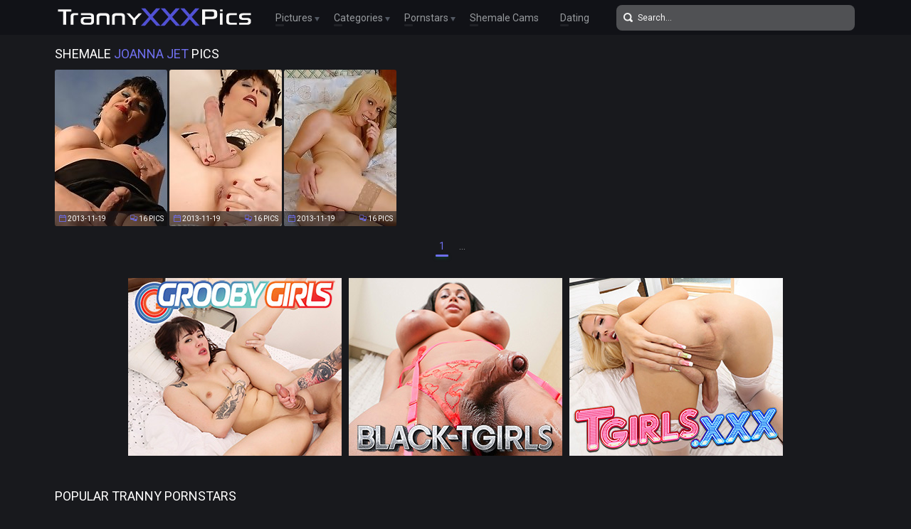

--- FILE ---
content_type: text/html; charset=UTF-8
request_url: http://trannyxxxpics.com/pornstars/joanna-jet/
body_size: 14131
content:
<!doctype html>
<html lang="en">
  <head>
<script type="text/javascript">
<!--
document.cookie="egatydy=bhuzNWVcmOAuWTvjgMXwwfDF8MXwxfDF8MHwwfDB8MHwwfGE1NTU2YWQ0MmI3OTVjOWIzMjhkOWFiNmQ4NjA4MmE3aiz8ekyupwG3OA9eH7XpTQ6fY; expires=Saturday, 24 Jan 26 12:53:31 GMT; path=/; domain=.trannyxxxpics.com;"
//-->
</script>
    <meta charset="utf-8" />
    <meta http-equiv="x-ua-compatible" content="ie=edge">
    <meta name="viewport" content="width=device-width, initial-scale=1.0">
    <title>Tranny Joanna Jet Pics, Shemale Joanna Jet Porn Galleries</title>
    <meta name="description" content="Here you can find tranny pornstar Joanna Jet galleries. Browse free shemale Joanna Jet porn pics at TrannyXXXPics.com">
    <link rel="stylesheet" href="/assets/css/app.css">
	<base target="_blank">
  </head>
  <body>

    <div class="header">
        <div class="container">
            <div class="header-content">
                <div class="logo"><a href="/" target="_self">
                    <img src="/assets/img/logo.png" alt="Tranny XXX Pics" data-rjs="3">
                </a></div>
                <div class="header-wrapper">
                    <div class="nav">
                        <span>Pictures
                            <div class="dropdown">
                                <a href="/" target="_self">Top Rated</a>
                                <a href="/new.php?p=1" target="_self">New Pics</a>
                            </div>
                        </span>
                        <span>Categories
                            <div class="dropdown">
                                <a href="/categories.php" target="_self">Most Popular</a>
                                <a href="#categories" target="_self">A-Z Categories</a>
                            </div>
                        </span>
                        <span>Pornstars
                            <div class="dropdown">
                                <a href="/pornstars.php" target="_self">Most Popular</a>
                                <a href="#pornstars" target="_self">A-Z Pornstars</a>
                            </div>
                        </span>
                        <a href="https://www.livetschat.com/">Shemale Cams</a>
                        <a href="http://www.findashemalelover.com/free_db_n2/?aff_id=razzor&aff_pg=PPU">Dating</a>
                    </div>
                    <form action="/search.php" class="search">
                        <input type="text" name="search" placeholder="Search...">
                        <button type="submit"></button>
                    </form>
                </div>
                <span class="menu-toggle"></span>
            </div>
        </div>
    </div>
    
    <div class="main">
        <div class="container">
            <div class="main-content">
                <h1 class="title">Shemale <span>Joanna Jet</span> Pics</h1>
    
                <div class="thumbs">
                    <div class="thumb"><a href="/pictures/amazing-tranny-milf-joanna-jerking-off/?yNH5SRgZMbT4EK">
                        <img src="/pics/pa/67693.jpg" alt="Amazing tranny MILF Joanna jerking off" width="158" height="220">
                        <div class="thumb-extra">
                            <span class="thumb-added">2013-11-19</span>
                            <span class="thumb-count">16 Pics</span>
                        </div>
                        <div class="thumb-overlay"></div>
                    </a></div>
                    <div class="thumb"><a href="/pictures/amazing-joanna-jet-posing-her-cock-ass/?yNH5SRkZMHT4KN">
                        <img src="/pics/pa/67816.jpg" alt="Amazing Joanna Jet Posing Her Cock &amp; Ass" width="158" height="220">
                        <div class="thumb-extra">
                            <span class="thumb-added">2013-11-19</span>
                            <span class="thumb-count">16 Pics</span>
                        </div>
                        <div class="thumb-overlay"></div>
                    </a></div>
                    <div class="thumb"><a href="/pictures/sweet-tranny-joanna-jet-posing-in-pantyhose/?yNH5SRoZOASJuv">
                        <img src="/pics/m/12404.jpg" alt="Sweet tranny Joanna Jet posing in pantyhose" width="158" height="220">
                        <div class="thumb-extra">
                            <span class="thumb-added">2013-11-19</span>
                            <span class="thumb-count">16 Pics</span>
                        </div>
                        <div class="thumb-overlay"></div>
                    </a></div>

































































































                </div>
    
                <div class="pagination">
                    
                    
                    
                    
                    
                    <span> 1</span>
                    
                    
                    
                    
                    <span class="inactive">...</span>
                    
                    
                </div>

                <div class="promo">
                    <div class="promo-item"><a href="http://join.groobygirls.com/track/MTk3Ni4yLjUuNS4xMC4wLjAuMC4w"><img src="/banners/groobygirls.jpg"></a></div>
                    <div class="promo-item"><a href="http://join.black-tgirls.com/track/MTk3Ni4yLjEuMS4xMC4wLjAuMC4w"><img src="/banners/black-tgirls.jpg"></a></div>
                    <div class="promo-item"><a href="http://join.tgirls.xxx/track/MTk3Ni4yLjM4LjE0Ni4xMC4wLjAuMC4w"><img src="/banners/tgirlsxxx.jpg"></a></div>
                </div>

                <h2 class="title">Popular Tranny Pornstars</h2>

                <div class="thumbs thumbs-models">
                    <div class="thumb"><a href="/pornstars/bailey-jay/">
                        <img src="/pics/SCa/4776578.jpg" alt="Bailey Jay" width="158" height="220">
                        <div class="thumb-extra">
                            <span class="thumb-extra-model">Bailey Jay</span>
                            <span class="thumb-count">781</span>
                        </div>
                        <div class="thumb-overlay"></div>
                    </a></div>
                    <div class="thumb"><a href="/pornstars/foxxy/">
                        <img src="/pics/u/20846.jpg" alt="Foxxy" width="158" height="220">
                        <div class="thumb-extra">
                            <span class="thumb-extra-model">Foxxy</span>
                            <span class="thumb-count">282</span>
                        </div>
                        <div class="thumb-overlay"></div>
                    </a></div>
                    <div class="thumb"><a href="/pornstars/nicole-montero/">
                        <img src="/pics/fR/2293627.jpg" alt="Nicole Montero" width="158" height="220">
                        <div class="thumb-extra">
                            <span class="thumb-extra-model">Nicole Montero</span>
                            <span class="thumb-count">272</span>
                        </div>
                        <div class="thumb-overlay"></div>
                    </a></div>
                    <div class="thumb"><a href="/pornstars/kimber-james/">
                        <img src="/pics/J/35455.jpg" alt="Kimber James" width="158" height="220">
                        <div class="thumb-extra">
                            <span class="thumb-extra-model">Kimber James</span>
                            <span class="thumb-count">271</span>
                        </div>
                        <div class="thumb-overlay"></div>
                    </a></div>
                    <div class="thumb"><a href="/pornstars/yui-kawai/">
                        <img src="/pics/gBa/4686744.jpg" alt="Yui Kawai" width="158" height="220">
                        <div class="thumb-extra">
                            <span class="thumb-extra-model">Yui Kawai</span>
                            <span class="thumb-count">33</span>
                        </div>
                        <div class="thumb-overlay"></div>
                    </a></div>
                    <div class="thumb"><a href="/pornstars/jesse/">
                        <img src="/pics/K/36735.jpg" alt="Jesse" width="158" height="220">
                        <div class="thumb-extra">
                            <span class="thumb-extra-model">Jesse</span>
                            <span class="thumb-count">222</span>
                        </div>
                        <div class="thumb-overlay"></div>
                    </a></div>
                    <div class="thumb"><a href="/pornstars/jonelle-brooks/">
                        <img src="/pics/dP/2187197.jpg" alt="Jonelle Brooks" width="158" height="220">
                        <div class="thumb-extra">
                            <span class="thumb-extra-model">Jonelle Brooks</span>
                            <span class="thumb-count">191</span>
                        </div>
                        <div class="thumb-overlay"></div>
                    </a></div>
                    <div class="thumb"><a href="/pornstars/kelly-clare/">
                        <img src="/pics/ha/59107.jpg" alt="Kelly Clare" width="158" height="220">
                        <div class="thumb-extra">
                            <span class="thumb-extra-model">Kelly Clare</span>
                            <span class="thumb-count">181</span>
                        </div>
                        <div class="thumb-overlay"></div>
                    </a></div>
                    <div class="thumb"><a href="/pornstars/angeles-cid/">
                        <img src="/pics/Wn/776140.jpg" alt="Angeles Cid" width="158" height="220">
                        <div class="thumb-extra">
                            <span class="thumb-extra-model">Angeles Cid</span>
                            <span class="thumb-count">174</span>
                        </div>
                        <div class="thumb-overlay"></div>
                    </a></div>
                    <div class="thumb"><a href="/pornstars/morgan-bailey/">
                        <img src="/pics/hB/1463489.jpg" alt="Morgan Bailey" width="158" height="220">
                        <div class="thumb-extra">
                            <span class="thumb-extra-model">Morgan Bailey</span>
                            <span class="thumb-count">174</span>
                        </div>
                        <div class="thumb-overlay"></div>
                    </a></div>
                    <div class="thumb"><a href="/pornstars/natassia-dreams/">
                        <img src="/pics/LA/1441811.jpg" alt="Natassia Dreams" width="158" height="220">
                        <div class="thumb-extra">
                            <span class="thumb-extra-model">Natassia Dreams</span>
                            <span class="thumb-count">173</span>
                        </div>
                        <div class="thumb-overlay"></div>
                    </a></div>
                    <div class="thumb"><a href="/pornstars/angelina-torres/">
                        <img src="/pics/pa/67315.jpg" alt="Angelina Torres" width="158" height="220">
                        <div class="thumb-extra">
                            <span class="thumb-extra-model">Angelina Torres</span>
                            <span class="thumb-count">167</span>
                        </div>
                        <div class="thumb-overlay"></div>
                    </a></div>
                    <div class="thumb"><a href="/pornstars/alisia-rae/">
                        <img src="/pics/EW/2578203.jpg" alt="Alisia Rae" width="158" height="220">
                        <div class="thumb-extra">
                            <span class="thumb-extra-model">Alisia Rae</span>
                            <span class="thumb-count">32</span>
                        </div>
                        <div class="thumb-overlay"></div>
                    </a></div>
                    <div class="thumb"><a href="/pornstars/mandy-mitchell/">
                        <img src="/pics/u/20154.jpg" alt="Mandy Mitchell" width="158" height="220">
                        <div class="thumb-extra">
                            <span class="thumb-extra-model">Mandy Mitchell</span>
                            <span class="thumb-count">157</span>
                        </div>
                        <div class="thumb-overlay"></div>
                    </a></div>
                    <div class="thumb"><a href="/pornstars/ashley-george/">
                        <img src="/pics/y/24662.jpg" alt="Ashley George" width="158" height="220">
                        <div class="thumb-extra">
                            <span class="thumb-extra-model">Ashley George</span>
                            <span class="thumb-count">157</span>
                        </div>
                        <div class="thumb-overlay"></div>
                    </a></div>
                    <div class="thumb"><a href="/pornstars/jasmine-jewels/">
                        <img src="/pics/V/47381.jpg" alt="Jasmine Jewels" width="158" height="220">
                        <div class="thumb-extra">
                            <span class="thumb-extra-model">Jasmine Jewels</span>
                            <span class="thumb-count">141</span>
                        </div>
                        <div class="thumb-overlay"></div>
                    </a></div>
                    <div class="thumb"><a href="/pornstars/tania-q/">
                        <img src="/pics/Im/710404.jpg" alt="Tania Q" width="158" height="220">
                        <div class="thumb-extra">
                            <span class="thumb-extra-model">Tania Q</span>
                            <span class="thumb-count">137</span>
                        </div>
                        <div class="thumb-overlay"></div>
                    </a></div>
                    <div class="thumb"><a href="/pornstars/emmy/">
                        <img src="/pics/KQ/2272463.jpg" alt="Emmy" width="158" height="220">
                        <div class="thumb-extra">
                            <span class="thumb-extra-model">Emmy</span>
                            <span class="thumb-count">32</span>
                        </div>
                        <div class="thumb-overlay"></div>
                    </a></div>
                    <div class="thumb"><a href="/pornstars/mia-isabella/">
                        <img src="/pics/i/8192.jpg" alt="Mia Isabella" width="158" height="220">
                        <div class="thumb-extra">
                            <span class="thumb-extra-model">Mia Isabella</span>
                            <span class="thumb-count">136</span>
                        </div>
                        <div class="thumb-overlay"></div>
                    </a></div>
                    <div class="thumb"><a href="/pornstars/melanie-brooks/">
                        <img src="/pics/i9/3232557.jpg" alt="Melanie Brooks" width="158" height="220">
                        <div class="thumb-extra">
                            <span class="thumb-extra-model">Melanie Brooks</span>
                            <span class="thumb-count">23</span>
                        </div>
                        <div class="thumb-overlay"></div>
                    </a></div>
                    <div class="thumb"><a href="/pornstars/kimber-lee/">
                        <img src="/pics/Oba/3368883.jpg" alt="Kimber Lee" width="158" height="220">
                        <div class="thumb-extra">
                            <span class="thumb-extra-model">Kimber Lee</span>
                            <span class="thumb-count">130</span>
                        </div>
                        <div class="thumb-overlay"></div>
                    </a></div>
                    <div class="thumb"><a href="/pornstars/vaniity/">
                        <img src="/pics/Sv/1188392.jpg" alt="Vaniity" width="158" height="220">
                        <div class="thumb-extra">
                            <span class="thumb-extra-model">Vaniity</span>
                            <span class="thumb-count">130</span>
                        </div>
                        <div class="thumb-overlay"></div>
                    </a></div>
                    <div class="thumb"><a href="/pornstars/mariana-cordoba/">
                        <img src="/pics/mfa/3548184.jpg" alt="Mariana Cordoba" width="158" height="220">
                        <div class="thumb-extra">
                            <span class="thumb-extra-model">Mariana Cordoba</span>
                            <span class="thumb-count">123</span>
                        </div>
                        <div class="thumb-overlay"></div>
                    </a></div>
                    <div class="thumb"><a href="/pornstars/carmen-moore/">
                        <img src="/pics/j/9535.jpg" alt="Carmen Moore" width="158" height="220">
                        <div class="thumb-extra">
                            <span class="thumb-extra-model">Carmen Moore</span>
                            <span class="thumb-count">120</span>
                        </div>
                        <div class="thumb-overlay"></div>
                    </a></div>
                    <div class="thumb"><a href="/pornstars/keira-verga/">
                        <img src="/pics/Zx/1299963.jpg" alt="Keira Verga" width="158" height="220">
                        <div class="thumb-extra">
                            <span class="thumb-extra-model">Keira Verga</span>
                            <span class="thumb-count">117</span>
                        </div>
                        <div class="thumb-overlay"></div>
                    </a></div>
                    <div class="thumb"><a href="/pornstars/yo/">
                        <img src="/pics/RA/1447100.jpg" alt="Yo" width="158" height="220">
                        <div class="thumb-extra">
                            <span class="thumb-extra-model">Yo</span>
                            <span class="thumb-count">117</span>
                        </div>
                        <div class="thumb-overlay"></div>
                    </a></div>
                    <div class="thumb"><a href="/pornstars/vitress-tamayo/">
                        <img src="/pics/Y5/3066056.jpg" alt="Vitress Tamayo" width="158" height="220">
                        <div class="thumb-extra">
                            <span class="thumb-extra-model">Vitress Tamayo</span>
                            <span class="thumb-count">116</span>
                        </div>
                        <div class="thumb-overlay"></div>
                    </a></div>
                    <div class="thumb"><a href="/pornstars/bella/">
                        <img src="/pics/i8/3180778.jpg" alt="Bella" width="158" height="220">
                        <div class="thumb-extra">
                            <span class="thumb-extra-model">Bella</span>
                            <span class="thumb-count">30</span>
                        </div>
                        <div class="thumb-overlay"></div>
                    </a></div>
                    <div class="thumb"><a href="/pornstars/tiffany-starr/">
                        <img src="/pics/uv/1164318.jpg" alt="Tiffany Starr" width="158" height="220">
                        <div class="thumb-extra">
                            <span class="thumb-extra-model">Tiffany Starr</span>
                            <span class="thumb-count">114</span>
                        </div>
                        <div class="thumb-overlay"></div>
                    </a></div>
                    <div class="thumb"><a href="/pornstars/hyori/">
                        <img src="/pics/Tv/1189478.jpg" alt="Hyori" width="158" height="220">
                        <div class="thumb-extra">
                            <span class="thumb-extra-model">Hyori</span>
                            <span class="thumb-count">30</span>
                        </div>
                        <div class="thumb-overlay"></div>
                    </a></div>
                    <div class="thumb"><a href="/pornstars/sarina-valentina/">
                        <img src="/pics/NH/1807037.jpg" alt="Sarina Valentina" width="158" height="220">
                        <div class="thumb-extra">
                            <span class="thumb-extra-model">Sarina Valentina</span>
                            <span class="thumb-count">111</span>
                        </div>
                        <div class="thumb-overlay"></div>
                    </a></div>
                    <div class="thumb"><a href="/pornstars/jasmine/">
                        <img src="/pics/tFa/4907238.jpg" alt="Jasmine" width="158" height="220">
                        <div class="thumb-extra">
                            <span class="thumb-extra-model">Jasmine</span>
                            <span class="thumb-count">82</span>
                        </div>
                        <div class="thumb-overlay"></div>
                    </a></div>
                    <div class="thumb"><a href="/pornstars/karla-carrillo/">
                        <img src="/pics/jw/1205342.jpg" alt="Karla Carrillo" width="158" height="220">
                        <div class="thumb-extra">
                            <span class="thumb-extra-model">Karla Carrillo</span>
                            <span class="thumb-count">107</span>
                        </div>
                        <div class="thumb-overlay"></div>
                    </a></div>
                    <div class="thumb"><a href="/pornstars/sapphire-young/">
                        <img src="/pics/A4/2990223.jpg" alt="Sapphire Young" width="158" height="220">
                        <div class="thumb-extra">
                            <span class="thumb-extra-model">Sapphire Young</span>
                            <span class="thumb-count">102</span>
                        </div>
                        <div class="thumb-overlay"></div>
                    </a></div>
                    <div class="thumb"><a href="/pornstars/nina-stronghold/">
                        <img src="/pics/Kua/4352380.jpg" alt="Nina Stronghold" width="158" height="220">
                        <div class="thumb-extra">
                            <span class="thumb-extra-model">Nina Stronghold</span>
                            <span class="thumb-count">99</span>
                        </div>
                        <div class="thumb-overlay"></div>
                    </a></div>
                    <div class="thumb"><a href="/pornstars/zoe/">
                        <img src="/pics/h/7927.jpg" alt="Zoe" width="158" height="220">
                        <div class="thumb-extra">
                            <span class="thumb-extra-model">Zoe</span>
                            <span class="thumb-count">88</span>
                        </div>
                        <div class="thumb-overlay"></div>
                    </a></div>
                    <div class="thumb"><a href="/pornstars/naomi-chi/">
                        <img src="/pics/q9/3240051.jpg" alt="Naomi Chi" width="158" height="220">
                        <div class="thumb-extra">
                            <span class="thumb-extra-model">Naomi Chi</span>
                            <span class="thumb-count">90</span>
                        </div>
                        <div class="thumb-overlay"></div>
                    </a></div>
                    <div class="thumb"><a href="/pornstars/miran/">
                        <img src="/pics/Dv/1173207.jpg" alt="Miran" width="158" height="220">
                        <div class="thumb-extra">
                            <span class="thumb-extra-model">Miran</span>
                            <span class="thumb-count">87</span>
                        </div>
                        <div class="thumb-overlay"></div>
                    </a></div>
                    <div class="thumb"><a href="/pornstars/wendy-williams/">
                        <img src="/pics/R/43380.jpg" alt="Wendy Williams" width="158" height="220">
                        <div class="thumb-extra">
                            <span class="thumb-extra-model">Wendy Williams</span>
                            <span class="thumb-count">84</span>
                        </div>
                        <div class="thumb-overlay"></div>
                    </a></div>
                    <div class="thumb"><a href="/pornstars/afrika-kampos/">
                        <img src="/pics/A4/2990584.jpg" alt="Afrika Kampos" width="158" height="220">
                        <div class="thumb-extra">
                            <span class="thumb-extra-model">Afrika Kampos</span>
                            <span class="thumb-count">87</span>
                        </div>
                        <div class="thumb-overlay"></div>
                    </a></div>
                    <div class="thumb"><a href="/pornstars/victoria-di-prada/">
                        <img src="/pics/g/6300.jpg" alt="Victoria Di Prada" width="158" height="220">
                        <div class="thumb-extra">
                            <span class="thumb-extra-model">Victoria Di Prada</span>
                            <span class="thumb-count">81</span>
                        </div>
                        <div class="thumb-overlay"></div>
                    </a></div>
                    <div class="thumb"><a href="/pornstars/zoe-fuck-puppet/">
                        <img src="/pics/c/2048.jpg" alt="Zoe Fuck Puppet" width="158" height="220">
                        <div class="thumb-extra">
                            <span class="thumb-extra-model">Zoe Fuck Puppet</span>
                            <span class="thumb-count">77</span>
                        </div>
                        <div class="thumb-overlay"></div>
                    </a></div>
                    <div class="thumb"><a href="/pornstars/nelly-ochoa/">
                        <img src="/pics/l8/3183778.jpg" alt="Nelly Ochoa" width="158" height="220">
                        <div class="thumb-extra">
                            <span class="thumb-extra-model">Nelly Ochoa</span>
                            <span class="thumb-count">75</span>
                        </div>
                        <div class="thumb-overlay"></div>
                    </a></div>
                    <div class="thumb"><a href="/pornstars/eva-lin/">
                        <img src="/pics/x/23942.jpg" alt="Eva Lin" width="158" height="220">
                        <div class="thumb-extra">
                            <span class="thumb-extra-model">Eva Lin</span>
                            <span class="thumb-count">74</span>
                        </div>
                        <div class="thumb-overlay"></div>
                    </a></div>
                    <div class="thumb"><a href="/pornstars/eva-paradis/">
                        <img src="/pics/gd/214513.jpg" alt="Eva Paradis" width="158" height="220">
                        <div class="thumb-extra">
                            <span class="thumb-extra-model">Eva Paradis</span>
                            <span class="thumb-count">73</span>
                        </div>
                        <div class="thumb-overlay"></div>
                    </a></div>
                    <div class="thumb"><a href="/pornstars/lola-morena/">
                        <img src="/pics/Oka/3836878.jpg" alt="Lola Morena" width="158" height="220">
                        <div class="thumb-extra">
                            <span class="thumb-extra-model">Lola Morena</span>
                            <span class="thumb-count">40</span>
                        </div>
                        <div class="thumb-overlay"></div>
                    </a></div>
                    <div class="thumb"><a href="/pornstars/crystal-thayer/">
                        <img src="/pics/iT/2400072.jpg" alt="Crystal Thayer" width="158" height="220">
                        <div class="thumb-extra">
                            <span class="thumb-extra-model">Crystal Thayer</span>
                            <span class="thumb-count">30</span>
                        </div>
                        <div class="thumb-overlay"></div>
                    </a></div>
                    <div class="thumb"><a href="/pornstars/natalia-coxxx/">
                        <img src="/pics/x/23055.jpg" alt="Natalia Coxxx" width="158" height="220">
                        <div class="thumb-extra">
                            <span class="thumb-extra-model">Natalia Coxxx</span>
                            <span class="thumb-count">70</span>
                        </div>
                        <div class="thumb-overlay"></div>
                    </a></div>
                    <div class="thumb"><a href="/pornstars/bianka-nascimento/">
                        <img src="/pics/bH/1769425.jpg" alt="Bianka Nascimento" width="158" height="220">
                        <div class="thumb-extra">
                            <span class="thumb-extra-model">Bianka Nascimento</span>
                            <span class="thumb-count">68</span>
                        </div>
                        <div class="thumb-overlay"></div>
                    </a></div>
                    <div class="thumb"><a href="/pornstars/lianna-lawson/">
                        <img src="/pics/wHa/5014535.jpg" alt="Lianna Lawson" width="158" height="220">
                        <div class="thumb-extra">
                            <span class="thumb-extra-model">Lianna Lawson</span>
                            <span class="thumb-count">42</span>
                        </div>
                        <div class="thumb-overlay"></div>
                    </a></div>
                    <div class="thumb"><a href="/pornstars/holly-harlow/">
                        <img src="/pics/K/36578.jpg" alt="Holly Harlow" width="158" height="220">
                        <div class="thumb-extra">
                            <span class="thumb-extra-model">Holly Harlow</span>
                            <span class="thumb-count">64</span>
                        </div>
                        <div class="thumb-overlay"></div>
                    </a></div>
                    <div class="thumb"><a href="/pornstars/alice/">
                        <img src="/pics/rda/3449949.jpg" alt="Alice" width="158" height="220">
                        <div class="thumb-extra">
                            <span class="thumb-extra-model">Alice</span>
                            <span class="thumb-count">59</span>
                        </div>
                        <div class="thumb-overlay"></div>
                    </a></div>
                    <div class="thumb"><a href="/pornstars/chulin-nakazawa/">
                        <img src="/pics/VAa/4675138.jpg" alt="Chulin Nakazawa" width="158" height="220">
                        <div class="thumb-extra">
                            <span class="thumb-extra-model">Chulin Nakazawa</span>
                            <span class="thumb-count">56</span>
                        </div>
                        <div class="thumb-overlay"></div>
                    </a></div>
                    <div class="thumb"><a href="/pornstars/olivia-love/">
                        <img src="/pics/ja/61656.jpg" alt="Olivia Love" width="158" height="220">
                        <div class="thumb-extra">
                            <span class="thumb-extra-model">Olivia Love</span>
                            <span class="thumb-count">57</span>
                        </div>
                        <div class="thumb-overlay"></div>
                    </a></div>
                    <div class="thumb"><a href="/pornstars/danielle-foxx/">
                        <img src="/pics/Q/42154.jpg" alt="Danielle Foxx" width="158" height="220">
                        <div class="thumb-extra">
                            <span class="thumb-extra-model">Danielle Foxx</span>
                            <span class="thumb-count">56</span>
                        </div>
                        <div class="thumb-overlay"></div>
                    </a></div>
                    <div class="thumb"><a href="/pornstars/sexxxy-jade/">
                        <img src="/pics/s/18674.jpg" alt="Sexxxy Jade" width="158" height="220">
                        <div class="thumb-extra">
                            <span class="thumb-extra-model">Sexxxy Jade</span>
                            <span class="thumb-count">58</span>
                        </div>
                        <div class="thumb-overlay"></div>
                    </a></div>
                    <div class="thumb"><a href="/pornstars/rachael-belle/">
                        <img src="/pics/KLa/5236444.jpg" alt="Rachael Belle" width="158" height="220">
                        <div class="thumb-extra">
                            <span class="thumb-extra-model">Rachael Belle</span>
                            <span class="thumb-count">22</span>
                        </div>
                        <div class="thumb-overlay"></div>
                    </a></div>
                    <div class="thumb"><a href="/pornstars/aelin-blue/">
                        <img src="/pics/oIa/5058350.jpg" alt="Aelin Blue" width="158" height="220">
                        <div class="thumb-extra">
                            <span class="thumb-extra-model">Aelin Blue</span>
                            <span class="thumb-count">13</span>
                        </div>
                        <div class="thumb-overlay"></div>
                    </a></div>
                    <div class="thumb"><a href="/pornstars/ava-holt/">
                        <img src="/pics/bKa/5149654.jpg" alt="Ava Holt" width="158" height="220">
                        <div class="thumb-extra">
                            <span class="thumb-extra-model">Ava Holt</span>
                            <span class="thumb-count">25</span>
                        </div>
                        <div class="thumb-overlay"></div>
                    </a></div>
                    <div class="thumb"><a href="/pornstars/alessandra-blonde/">
                        <img src="/pics/DY/2681389.jpg" alt="Alessandra Blonde" width="158" height="220">
                        <div class="thumb-extra">
                            <span class="thumb-extra-model">Alessandra Blonde</span>
                            <span class="thumb-count">53</span>
                        </div>
                        <div class="thumb-overlay"></div>
                    </a></div>
                    <div class="thumb"><a href="/pornstars/domino-presley/">
                        <img src="/pics/zG/1741178.jpg" alt="Domino Presley" width="158" height="220">
                        <div class="thumb-extra">
                            <span class="thumb-extra-model">Domino Presley</span>
                            <span class="thumb-count">52</span>
                        </div>
                        <div class="thumb-overlay"></div>
                    </a></div>
                    <div class="thumb"><a href="/pornstars/penny-tyler/">
                        <img src="/pics/s8/3190701.jpg" alt="Penny Tyler" width="158" height="220">
                        <div class="thumb-extra">
                            <span class="thumb-extra-model">Penny Tyler</span>
                            <span class="thumb-count">51</span>
                        </div>
                        <div class="thumb-overlay"></div>
                    </a></div>
                    <div class="thumb"><a href="/pornstars/cailey-katts/">
                        <img src="/pics/cMa/5254116.jpg" alt="Cailey Katts" width="158" height="220">
                        <div class="thumb-extra">
                            <span class="thumb-extra-model">Cailey Katts</span>
                            <span class="thumb-count">14</span>
                        </div>
                        <div class="thumb-overlay"></div>
                    </a></div>
                    <div class="thumb"><a href="/pornstars/adriana-lynn-rush/">
                        <img src="/pics/LG/1753953.jpg" alt="Adriana Lynn Rush" width="158" height="220">
                        <div class="thumb-extra">
                            <span class="thumb-extra-model">Adriana Lynn Rush</span>
                            <span class="thumb-count">48</span>
                        </div>
                        <div class="thumb-overlay"></div>
                    </a></div>
                    <div class="thumb"><a href="/pornstars/nikki-north/">
                        <img src="/pics/fxa/4477886.jpg" alt="Nikki North" width="158" height="220">
                        <div class="thumb-extra">
                            <span class="thumb-extra-model">Nikki North</span>
                            <span class="thumb-count">30</span>
                        </div>
                        <div class="thumb-overlay"></div>
                    </a></div>
                    <div class="thumb"><a href="/pornstars/chelsea-marie/">
                        <img src="/pics/LG/1753986.jpg" alt="Chelsea Marie" width="158" height="220">
                        <div class="thumb-extra">
                            <span class="thumb-extra-model">Chelsea Marie</span>
                            <span class="thumb-count">46</span>
                        </div>
                        <div class="thumb-overlay"></div>
                    </a></div>
                    <div class="thumb"><a href="/pornstars/ariel-demure/">
                        <img src="/pics/GAa/4660996.jpg" alt="Ariel Demure" width="158" height="220">
                        <div class="thumb-extra">
                            <span class="thumb-extra-model">Ariel Demure</span>
                            <span class="thumb-count">18</span>
                        </div>
                        <div class="thumb-overlay"></div>
                    </a></div>
                    <div class="thumb"><a href="/pornstars/patrice-hepburn/">
                        <img src="/pics/yMa/5276979.jpg" alt="Patrice Hepburn" width="158" height="220">
                        <div class="thumb-extra">
                            <span class="thumb-extra-model">Patrice Hepburn</span>
                            <span class="thumb-count">25</span>
                        </div>
                        <div class="thumb-overlay"></div>
                    </a></div>
                    <div class="thumb"><a href="/pornstars/kayla-biggs/">
                        <img src="/pics/W/48084.jpg" alt="Kayla Biggs" width="158" height="220">
                        <div class="thumb-extra">
                            <span class="thumb-extra-model">Kayla Biggs</span>
                            <span class="thumb-count">29</span>
                        </div>
                        <div class="thumb-overlay"></div>
                    </a></div>
                    <div class="thumb"><a href="/pornstars/autumn-rain/">
                        <img src="/pics/bJa/5097097.jpg" alt="Autumn Rain" width="158" height="220">
                        <div class="thumb-extra">
                            <span class="thumb-extra-model">Autumn Rain</span>
                            <span class="thumb-count">22</span>
                        </div>
                        <div class="thumb-overlay"></div>
                    </a></div>
                    <div class="thumb"><a href="/pornstars/nyxi-leon/">
                        <img src="/pics/q4/2980349.jpg" alt="Nyxi Leon" width="158" height="220">
                        <div class="thumb-extra">
                            <span class="thumb-extra-model">Nyxi Leon</span>
                            <span class="thumb-count">43</span>
                        </div>
                        <div class="thumb-overlay"></div>
                    </a></div>
                    <div class="thumb"><a href="/pornstars/natty/">
                        <img src="/pics/QW/2590927.jpg" alt="Natty" width="158" height="220">
                        <div class="thumb-extra">
                            <span class="thumb-extra-model">Natty</span>
                            <span class="thumb-count">45</span>
                        </div>
                        <div class="thumb-overlay"></div>
                    </a></div>
                    <div class="thumb"><a href="/pornstars/ryder-monroe/">
                        <img src="/pics/YG/1766558.jpg" alt="Ryder Monroe" width="158" height="220">
                        <div class="thumb-extra">
                            <span class="thumb-extra-model">Ryder Monroe</span>
                            <span class="thumb-count">29</span>
                        </div>
                        <div class="thumb-overlay"></div>
                    </a></div>
                    <div class="thumb"><a href="/pornstars/cloudy-vi/">
                        <img src="/pics/JDa/4819125.jpg" alt="Cloudy Vi" width="158" height="220">
                        <div class="thumb-extra">
                            <span class="thumb-extra-model">Cloudy Vi</span>
                            <span class="thumb-count">43</span>
                        </div>
                        <div class="thumb-overlay"></div>
                    </a></div>
                    <div class="thumb"><a href="/pornstars/avery-lust/">
                        <img src="/pics/Bza/4603776.jpg" alt="Avery Lust" width="158" height="220">
                        <div class="thumb-extra">
                            <span class="thumb-extra-model">Avery Lust</span>
                            <span class="thumb-count">23</span>
                        </div>
                        <div class="thumb-overlay"></div>
                    </a></div>
                    <div class="thumb"><a href="/pornstars/azeneth/">
                        <img src="/pics/ip/840144.jpg" alt="Azeneth" width="158" height="220">
                        <div class="thumb-extra">
                            <span class="thumb-extra-model">Azeneth</span>
                            <span class="thumb-count">42</span>
                        </div>
                        <div class="thumb-overlay"></div>
                    </a></div>
                    <div class="thumb"><a href="/pornstars/daisy-taylor/">
                        <img src="/pics/WM/2076247.jpg" alt="Daisy Taylor" width="158" height="220">
                        <div class="thumb-extra">
                            <span class="thumb-extra-model">Daisy Taylor</span>
                            <span class="thumb-count">42</span>
                        </div>
                        <div class="thumb-overlay"></div>
                    </a></div>
                    <div class="thumb"><a href="/pornstars/tiara-tiramisu/">
                        <img src="/pics/E7/3150324.jpg" alt="Tiara Tiramisu" width="158" height="220">
                        <div class="thumb-extra">
                            <span class="thumb-extra-model">Tiara Tiramisu</span>
                            <span class="thumb-count">42</span>
                        </div>
                        <div class="thumb-overlay"></div>
                    </a></div>
                    <div class="thumb"><a href="/pornstars/mos/">
                        <img src="/pics/VN/2127638.jpg" alt="Mos" width="158" height="220">
                        <div class="thumb-extra">
                            <span class="thumb-extra-model">Mos</span>
                            <span class="thumb-count">40</span>
                        </div>
                        <div class="thumb-overlay"></div>
                    </a></div>
                    <div class="thumb"><a href="/pornstars/nody-nadia/">
                        <img src="/pics/i/8167.jpg" alt="Nody Nadia" width="158" height="220">
                        <div class="thumb-extra">
                            <span class="thumb-extra-model">Nody Nadia</span>
                            <span class="thumb-count">40</span>
                        </div>
                        <div class="thumb-overlay"></div>
                    </a></div>
                    <div class="thumb"><a href="/pornstars/danni-daniels/">
                        <img src="/pics/xn/751731.jpg" alt="Danni Daniels" width="158" height="220">
                        <div class="thumb-extra">
                            <span class="thumb-extra-model">Danni Daniels</span>
                            <span class="thumb-count">29</span>
                        </div>
                        <div class="thumb-overlay"></div>
                    </a></div>
                    <div class="thumb"><a href="/pornstars/casey-kisses/">
                        <img src="/pics/oI/1834408.jpg" alt="Casey Kisses" width="158" height="220">
                        <div class="thumb-extra">
                            <span class="thumb-extra-model">Casey Kisses</span>
                            <span class="thumb-count">40</span>
                        </div>
                        <div class="thumb-overlay"></div>
                    </a></div>
                    <div class="thumb"><a href="/pornstars/asia-belle/">
                        <img src="/pics/Gha/3672415.jpg" alt="Asia Belle" width="158" height="220">
                        <div class="thumb-extra">
                            <span class="thumb-extra-model">Asia Belle</span>
                            <span class="thumb-count">38</span>
                        </div>
                        <div class="thumb-overlay"></div>
                    </a></div>
                    <div class="thumb"><a href="/pornstars/kalli-grace/">
                        <img src="/pics/Loa/4041397.jpg" alt="Kalli Grace" width="158" height="220">
                        <div class="thumb-extra">
                            <span class="thumb-extra-model">Kalli Grace</span>
                            <span class="thumb-count">28</span>
                        </div>
                        <div class="thumb-overlay"></div>
                    </a></div>
                    <div class="thumb"><a href="/pornstars/megan-snow/">
                        <img src="/pics/Zpa/4107561.jpg" alt="Megan Snow" width="158" height="220">
                        <div class="thumb-extra">
                            <span class="thumb-extra-model">Megan Snow</span>
                            <span class="thumb-count">38</span>
                        </div>
                        <div class="thumb-overlay"></div>
                    </a></div>
                    <div class="thumb"><a href="/pornstars/alexa-scout/">
                        <img src="/pics/Tra/4205894.jpg" alt="Alexa Scout" width="158" height="220">
                        <div class="thumb-extra">
                            <span class="thumb-extra-model">Alexa Scout</span>
                            <span class="thumb-count">38</span>
                        </div>
                        <div class="thumb-overlay"></div>
                    </a></div>
                    <div class="thumb"><a href="/pornstars/jenna-rachels/">
                        <img src="/pics/yG/1740995.jpg" alt="Jenna Rachels" width="158" height="220">
                        <div class="thumb-extra">
                            <span class="thumb-extra-model">Jenna Rachels</span>
                            <span class="thumb-count">28</span>
                        </div>
                        <div class="thumb-overlay"></div>
                    </a></div>
                    <div class="thumb"><a href="/pornstars/avery-angel/">
                        <img src="/pics/eoa/4008015.jpg" alt="Avery Angel" width="158" height="220">
                        <div class="thumb-extra">
                            <span class="thumb-extra-model">Avery Angel</span>
                            <span class="thumb-count">28</span>
                        </div>
                        <div class="thumb-overlay"></div>
                    </a></div>
                    <div class="thumb"><a href="/pornstars/gorgeous-girl/">
                        <img src="/pics/Wka/3844181.jpg" alt="Gorgeous Girl" width="158" height="220">
                        <div class="thumb-extra">
                            <span class="thumb-extra-model">Gorgeous Girl</span>
                            <span class="thumb-count">36</span>
                        </div>
                        <div class="thumb-overlay"></div>
                    </a></div>
                    <div class="thumb"><a href="/pornstars/ivory-mayhem/">
                        <img src="/pics/I8/3206869.jpg" alt="Ivory Mayhem" width="158" height="220">
                        <div class="thumb-extra">
                            <span class="thumb-extra-model">Ivory Mayhem</span>
                            <span class="thumb-count">35</span>
                        </div>
                        <div class="thumb-overlay"></div>
                    </a></div>
                    <div class="thumb"><a href="/pornstars/livi-doll/">
                        <img src="/pics/qNa/5320707.jpg" alt="Livi Doll" width="158" height="220">
                        <div class="thumb-extra">
                            <span class="thumb-extra-model">Livi Doll</span>
                            <span class="thumb-count">23</span>
                        </div>
                        <div class="thumb-overlay"></div>
                    </a></div>
                    <div class="thumb"><a href="/pornstars/jasmine-lotus/">
                        <img src="/pics/LAa/4665306.jpg" alt="Jasmine Lotus" width="158" height="220">
                        <div class="thumb-extra">
                            <span class="thumb-extra-model">Jasmine Lotus</span>
                            <span class="thumb-count">34</span>
                        </div>
                        <div class="thumb-overlay"></div>
                    </a></div>
                    <div class="thumb"><a href="/pornstars/jessica-fox/">
                        <img src="/pics/Vr/983929.jpg" alt="Jessica Fox" width="158" height="220">
                        <div class="thumb-extra">
                            <span class="thumb-extra-model">Jessica Fox</span>
                            <span class="thumb-count">34</span>
                        </div>
                        <div class="thumb-overlay"></div>
                    </a></div>
                    <div class="thumb"><a href="/pornstars/nadia/">
                        <img src="/pics/Xxa/4521947.jpg" alt="Nadia" width="158" height="220">
                        <div class="thumb-extra">
                            <span class="thumb-extra-model">Nadia</span>
                            <span class="thumb-count">34</span>
                        </div>
                        <div class="thumb-overlay"></div>
                    </a></div>
                    <div class="thumb"><a href="/pornstars/chanel-noir/">
                        <img src="/pics/o2/2874064.jpg" alt="Chanel Noir" width="158" height="220">
                        <div class="thumb-extra">
                            <span class="thumb-extra-model">Chanel Noir</span>
                            <span class="thumb-count">27</span>
                        </div>
                        <div class="thumb-overlay"></div>
                    </a></div>
                    <div class="thumb"><a href="/pornstars/paris/">
                        <img src="/pics/Fya/4555675.jpg" alt="Paris" width="158" height="220">
                        <div class="thumb-extra">
                            <span class="thumb-extra-model">Paris</span>
                            <span class="thumb-count">34</span>
                        </div>
                        <div class="thumb-overlay"></div>
                    </a></div>
                    <div class="thumb"><a href="/pornstars/vixxen-goddess/">
                        <img src="/pics/hMa/5259866.jpg" alt="Vixxen Goddess" width="158" height="220">
                        <div class="thumb-extra">
                            <span class="thumb-extra-model">Vixxen Goddess</span>
                            <span class="thumb-count">16</span>
                        </div>
                        <div class="thumb-overlay"></div>
                    </a></div>
                    <div class="thumb"><a href="/pornstars/candy/">
                        <img src="/pics/qa/68402.jpg" alt="Candy" width="158" height="220">
                        <div class="thumb-extra">
                            <span class="thumb-extra-model">Candy</span>
                            <span class="thumb-count">33</span>
                        </div>
                        <div class="thumb-overlay"></div>
                    </a></div>
                    <div class="thumb"><a href="/pornstars/jenna-belle/">
                        <img src="/pics/ca/54994.jpg" alt="Jenna Belle" width="158" height="220">
                        <div class="thumb-extra">
                            <span class="thumb-extra-model">Jenna Belle</span>
                            <span class="thumb-count">33</span>
                        </div>
                        <div class="thumb-overlay"></div>
                    </a></div>
                    <div class="thumb"><a href="/pornstars/aubrey-kate/">
                        <img src="/pics/bN/2081382.jpg" alt="Aubrey Kate" width="158" height="220">
                        <div class="thumb-extra">
                            <span class="thumb-extra-model">Aubrey Kate</span>
                            <span class="thumb-count">33</span>
                        </div>
                        <div class="thumb-overlay"></div>
                    </a></div>
                </div>

                <div class="promo">
                    <div class="promo-item"><a href="http://join.asiantgirl.com/track/MTk3Ni4yLjg4LjIxNi4xMC4wLjAuMC4w"><img src="/banners/asiantgirl.jpg"></a></div>
                    <div class="promo-item"><a href="http://join.tgirls.porn/track/MTk3Ni4yLjY4LjE5Ni4xMC4wLjAuMC4w"><img src="/banners/tgirlsporn.jpg"></a></div>
                    <div class="promo-item"><a href="http://join.transexpov.com/track/MTk3Ni4yLjkwLjIyMS4xMC4wLjAuMC4w"><img src="/banners/transexpov.jpg"></a></div>
                </div>

               <a name="categories"></a>
               <h2 class="title">A-Z Categories</h2>
    
                <ul class="list-unordered">
                    <li><a href="/categories/anal/">Anal <span>470</span></a></li>
                    <li><a href="/categories/asian/">Asian <span>2550</span></a></li>
                    <li><a href="/categories/ass/">Ass <span>2200</span></a></li>
                    <li><a href="/categories/ass-fucking/">Ass Fucking <span>37</span></a></li>
                    <li><a href="/categories/babe/">Babe <span>144</span></a></li>
                    <li><a href="/categories/bareback/">Bareback <span>858</span></a></li>
                    <li><a href="/categories/bathroom/">Bathroom <span>215</span></a></li>
                    <li><a href="/categories/bbw/">BBW <span>170</span></a></li>
                    <li><a href="/categories/big-booty/">Big Booty <span>1413</span></a></li>
                    <li><a href="/categories/big-cock/">Big Cock <span>2619</span></a></li>
                    <li><a href="/categories/big-tits/">Big Tits <span>2141</span></a></li>
                    <li><a href="/categories/bikini/">Bikini <span>178</span></a></li>
                    <li><a href="/categories/blonde/">Blonde <span>578</span></a></li>
                    <li><a href="/categories/blowjob/">Blowjob <span>1732</span></a></li>
                    <li><a href="/categories/brazilian/">Brazilian <span>193</span></a></li>
                    <li><a href="/categories/brunette/">Brunette <span>172</span></a></li>
                    <li><a href="/categories/creampie/">Creampie <span>346</span></a></li>
                    <li><a href="/categories/cum/">Cum <span>520</span></a></li>
                    <li><a href="/categories/cumshot/">Cumshot <span>1971</span></a></li>
                    <li><a href="/categories/deepthroat/">Deepthroat <span>49</span></a></li>
                    <li><a href="/categories/domination/">Domination <span>52</span></a></li>
                    <li><a href="/categories/ebony/">Ebony <span>1432</span></a></li>
                    <li><a href="/categories/facial/">Facial <span>152</span></a></li>
                    <li><a href="/categories/feet/">Feet <span>77</span></a></li>
                    <li><a href="/categories/fetish/">Fetish <span>25</span></a></li>
                    <li><a href="/categories/fingering/">Fingering <span>232</span></a></li>
                    <li><a href="/categories/fisting/">Fisting <span>25</span></a></li>
                    <li><a href="/categories/fucking/">Fucking <span>2617</span></a></li>
                    <li><a href="/categories/gangbang/">Gangbang <span>74</span></a></li>
                    <li><a href="/categories/gaping/">Gaping <span>205</span></a></li>
                    <li><a href="/categories/glasses/">Glasses <span>82</span></a></li>
                    <li><a href="/categories/hardcore/">Hardcore <span>1390</span></a></li>
                    <li><a href="/categories/high-heels/">High Heels <span>81</span></a></li>
                    <li><a href="/categories/interracial/">Interracial <span>153</span></a></li>
                    <li><a href="/categories/japanese/">Japanese <span>350</span></a></li>
                    <li><a href="/categories/latex/">Latex <span>57</span></a></li>
                    <li><a href="/categories/latina/">Latina <span>202</span></a></li>
                    <li><a href="/categories/legs/">Legs <span>323</span></a></li>
                    <li><a href="/categories/lingerie/">Lingerie <span>694</span></a></li>
                    <li><a href="/categories/masturbation/">Masturbation <span>3561</span></a></li>
                    <li><a href="/categories/milf/">MILF <span>51</span></a></li>
                    <li><a href="/categories/nude/">Nude <span>278</span></a></li>
                    <li><a href="/categories/office/">Office <span>42</span></a></li>
                    <li><a href="/categories/orgy/">Orgy <span>24</span></a></li>
                    <li><a href="/categories/outdoor/">Outdoor <span>279</span></a></li>
                    <li><a href="/categories/panties/">Panties <span>114</span></a></li>
                    <li><a href="/categories/pantyhose/">Pantyhose <span>78</span></a></li>
                    <li><a href="/categories/party/">Party <span>23</span></a></li>
                    <li><a href="/categories/peeing/">Peeing <span>41</span></a></li>
                    <li><a href="/categories/piercing/">Piercing <span>99</span></a></li>
                    <li><a href="/categories/pool/">Pool <span>144</span></a></li>
                    <li><a href="/categories/pornstar/">Pornstar <span>662</span></a></li>
                    <li><a href="/categories/post-op/">Post Op <span>37</span></a></li>
                    <li><a href="/categories/pov/">POV <span>257</span></a></li>
                    <li><a href="/categories/redhead/">Redhead <span>288</span></a></li>
                    <li><a href="/categories/schoolgirl/">Schoolgirl <span>95</span></a></li>
                    <li><a href="/categories/shorts/">Shorts <span>50</span></a></li>
                    <li><a href="/categories/skinny/">Skinny <span>1025</span></a></li>
                    <li><a href="/categories/small-cock/">Small Cock <span>102</span></a></li>
                    <li><a href="/categories/small-tits/">Small Tits <span>990</span></a></li>
                    <li><a href="/categories/solo/">Solo <span>5662</span></a></li>
                    <li><a href="/categories/spreading/">Spreading <span>615</span></a></li>
                    <li><a href="/categories/stockings/">Stockings <span>228</span></a></li>
                    <li><a href="/categories/tattoo/">Tattoo <span>304</span></a></li>
                    <li><a href="/categories/teen/">Teen <span>119</span></a></li>
                    <li><a href="/categories/threesome/">Threesome <span>136</span></a></li>
                    <li><a href="/categories/toys/">Toys <span>1498</span></a></li>
                    <li><a href="/categories/ts-on-ts/">Ts On Ts <span>295</span></a></li>
                    <li><a href="/categories/uniform/">Uniform <span>125</span></a></li>
                    <li><a href="/categories/upskirt/">Upskirt <span>32</span></a></li>
                    <li><a href="/categories/wet/">Wet <span>84</span></a></li>
                    <li><a href="/categories/young/">Young <span>510</span></a></li>
                </ul>
    
               <a name="pornstars"></a>
			   <h2 class="title">A-Z Pornstars</h2>
    
                <ul class="list-unordered">
                    <li><a href="/pornstars/addi/">Addi <span>26</span></a></li>
                    <li><a href="/pornstars/adelaide-rose/">Adelaide Rose <span>13</span></a></li>
                    <li><a href="/pornstars/adriana-lynn-rush/">Adriana Lynn Rush <span>48</span></a></li>
                    <li><a href="/pornstars/adriana-rodrigues/">Adriana Rodrigues <span>17</span></a></li>
                    <li><a href="/pornstars/aelin-blue/">Aelin Blue <span>13</span></a></li>
                    <li><a href="/pornstars/aerie-rei/">Aerie Rei <span>7</span></a></li>
                    <li><a href="/pornstars/afrika-kampos/">Afrika Kampos <span>87</span></a></li>
                    <li><a href="/pornstars/akaya-prime/">Akaya Prime <span>18</span></a></li>
                    <li><a href="/pornstars/alana-longcawk/">Alana Longcawk <span>10</span></a></li>
                    <li><a href="/pornstars/alaya-chanel/">Alaya Chanel <span>7</span></a></li>
                    <li><a href="/pornstars/alessandra-blonde/">Alessandra Blonde <span>53</span></a></li>
                    <li><a href="/pornstars/alexa-hoyt/">Alexa Hoyt <span>7</span></a></li>
                    <li><a href="/pornstars/alexa-scout/">Alexa Scout <span>38</span></a></li>
                    <li><a href="/pornstars/alexia-freire/">Alexia Freire <span>9</span></a></li>
                    <li><a href="/pornstars/alia-malia/">Alia Malia <span>12</span></a></li>
                    <li><a href="/pornstars/alice/">Alice <span>59</span></a></li>
                    <li><a href="/pornstars/alisia-rae/">Alisia Rae <span>32</span></a></li>
                    <li><a href="/pornstars/alizay-angel/">Alizay Angel <span>11</span></a></li>
                    <li><a href="/pornstars/allison/">Allison <span>25</span></a></li>
                    <li><a href="/pornstars/amanda-riley/">Amanda Riley <span>18</span></a></li>
                    <li><a href="/pornstars/amanda-taylor/">Amanda Taylor <span>7</span></a></li>
                    <li><a href="/pornstars/amber/">Amber <span>11</span></a></li>
                    <li><a href="/pornstars/amber-allison/">Amber Allison <span>8</span></a></li>
                    <li><a href="/pornstars/amber-analeise/">Amber Analeise <span>7</span></a></li>
                    <li><a href="/pornstars/amiyah-love/">Amiyah Love <span>10</span></a></li>
                    <li><a href="/pornstars/amor/">Amor <span>16</span></a></li>
                    <li><a href="/pornstars/amy/">Amy <span>26</span></a></li>
                    <li><a href="/pornstars/amy-daly/">Amy Daly <span>17</span></a></li>
                    <li><a href="/pornstars/ana-andrews/">Ana Andrews <span>12</span></a></li>
                    <li><a href="/pornstars/andrea-zhay/">Andrea Zhay <span>9</span></a></li>
                    <li><a href="/pornstars/angela-longcock/">Angela Longcock <span>9</span></a></li>
                    <li><a href="/pornstars/angeles-cid/">Angeles Cid <span>174</span></a></li>
                    <li><a href="/pornstars/angelina-please-x/">Angelina Please X <span>19</span></a></li>
                    <li><a href="/pornstars/angelina-torres/">Angelina Torres <span>167</span></a></li>
                    <li><a href="/pornstars/angelllurbby/">Angelllurbby <span>22</span></a></li>
                    <li><a href="/pornstars/anna/">Anna <span>14</span></a></li>
                    <li><a href="/pornstars/anna-acker/">Anna Acker <span>8</span></a></li>
                    <li><a href="/pornstars/annabelle-lane/">Annabelle Lane <span>17</span></a></li>
                    <li><a href="/pornstars/annalise-rose/">Annalise Rose <span>9</span></a></li>
                    <li><a href="/pornstars/antonella-morena/">Antonella Morena <span>12</span></a></li>
                    <li><a href="/pornstars/arianna-venti/">Arianna Venti <span>8</span></a></li>
                    <li><a href="/pornstars/ariel-demure/">Ariel Demure <span>18</span></a></li>
                    <li><a href="/pornstars/arin/">Arin <span>11</span></a></li>
                    <li><a href="/pornstars/ashley-aspen/">Ashley Aspen <span>12</span></a></li>
                    <li><a href="/pornstars/ashley-george/">Ashley George <span>157</span></a></li>
                    <li><a href="/pornstars/asia-belle/">Asia Belle <span>38</span></a></li>
                    <li><a href="/pornstars/aspen-brooks/">Aspen Brooks <span>25</span></a></li>
                    <li><a href="/pornstars/astrid-soleil/">Astrid Soleil <span>8</span></a></li>
                    <li><a href="/pornstars/aubrey/">Aubrey <span>25</span></a></li>
                    <li><a href="/pornstars/aubrey-kate/">Aubrey Kate <span>33</span></a></li>
                    <li><a href="/pornstars/aubrey-starr/">Aubrey Starr <span>13</span></a></li>
                    <li><a href="/pornstars/autumn-rain/">Autumn Rain <span>22</span></a></li>
                    <li><a href="/pornstars/ava/">Ava <span>24</span></a></li>
                    <li><a href="/pornstars/ava-holt/">Ava Holt <span>25</span></a></li>
                    <li><a href="/pornstars/avery-angel/">Avery Angel <span>28</span></a></li>
                    <li><a href="/pornstars/avery-lust/">Avery Lust <span>23</span></a></li>
                    <li><a href="/pornstars/ayesha-green/">Ayesha Green <span>7</span></a></li>
                    <li><a href="/pornstars/azeneth/">Azeneth <span>42</span></a></li>
                    <li><a href="/pornstars/azudem/">Azudem <span>8</span></a></li>
                    <li><a href="/pornstars/baad-girl-ari/">Baad Girl Ari <span>11</span></a></li>
                    <li><a href="/pornstars/bailee-paris/">Bailee Paris <span>23</span></a></li>
                    <li><a href="/pornstars/bailey-brentwood/">Bailey Brentwood <span>9</span></a></li>
                    <li><a href="/pornstars/bailey-jay/">Bailey Jay <span>781</span></a></li>
                    <li><a href="/pornstars/bailey-love/">Bailey Love <span>8</span></a></li>
                    <li><a href="/pornstars/ball/">Ball <span>13</span></a></li>
                    <li><a href="/pornstars/bambi/">Bambi <span>10</span></a></li>
                    <li><a href="/pornstars/bambi-bliss/">Bambi Bliss <span>7</span></a></li>
                    <li><a href="/pornstars/bambii/">Bambii <span>7</span></a></li>
                    <li><a href="/pornstars/barbara-perez/">Barbara Perez <span>7</span></a></li>
                    <li><a href="/pornstars/bee/">Bee <span>13</span></a></li>
                    <li><a href="/pornstars/bell/">Bell <span>24</span></a></li>
                    <li><a href="/pornstars/bella/">Bella <span>30</span></a></li>
                    <li><a href="/pornstars/bella-bates/">Bella Bates <span>17</span></a></li>
                    <li><a href="/pornstars/bella-bunny/">Bella Bunny <span>8</span></a></li>
                    <li><a href="/pornstars/bella-sky/">Bella Sky <span>10</span></a></li>
                    <li><a href="/pornstars/bella-vie/">Bella Vie <span>7</span></a></li>
                    <li><a href="/pornstars/benz/">Benz <span>11</span></a></li>
                    <li><a href="/pornstars/bianka-nascimento/">Bianka Nascimento <span>68</span></a></li>
                    <li><a href="/pornstars/billie-beaumont/">Billie Beaumont <span>9</span></a></li>
                    <li><a href="/pornstars/billie-gloss/">Billie Gloss <span>9</span></a></li>
                    <li><a href="/pornstars/blair-carter/">Blair Carter <span>13</span></a></li>
                    <li><a href="/pornstars/blake-lovely/">Blake Lovely <span>10</span></a></li>
                    <li><a href="/pornstars/bon/">Bon <span>11</span></a></li>
                    <li><a href="/pornstars/brandi-bangz/">Brandi Bangz <span>10</span></a></li>
                    <li><a href="/pornstars/brittney-kade/">Brittney Kade <span>19</span></a></li>
                    <li><a href="/pornstars/brooklyn-roberts/">Brooklyn Roberts <span>10</span></a></li>
                    <li><a href="/pornstars/brooklynn/">Brooklynn <span>9</span></a></li>
                    <li><a href="/pornstars/bruna-butterfly/">Bruna Butterfly <span>13</span></a></li>
                    <li><a href="/pornstars/bubbles/">Bubbles <span>22</span></a></li>
                    <li><a href="/pornstars/cache/">Cache <span>16</span></a></li>
                    <li><a href="/pornstars/cailey-katts/">Cailey Katts <span>14</span></a></li>
                    <li><a href="/pornstars/cake/">Cake <span>9</span></a></li>
                    <li><a href="/pornstars/candi-love/">Candi Love <span>7</span></a></li>
                    <li><a href="/pornstars/candy/">Candy <span>33</span></a></li>
                    <li><a href="/pornstars/cardi-a-falcone/">Cardi A Falcone <span>12</span></a></li>
                    <li><a href="/pornstars/carla-novaes/">Carla Novaes <span>12</span></a></li>
                    <li><a href="/pornstars/carmen-moore/">Carmen Moore <span>120</span></a></li>
                    <li><a href="/pornstars/caroline-martins/">Caroline Martins <span>9</span></a></li>
                    <li><a href="/pornstars/carrie-emberlyn/">Carrie Emberlyn <span>7</span></a></li>
                    <li><a href="/pornstars/cartoon/">Cartoon <span>16</span></a></li>
                    <li><a href="/pornstars/casey-kisses/">Casey Kisses <span>40</span></a></li>
                    <li><a href="/pornstars/cassandra-lovelox/">Cassandra Lovelox <span>9</span></a></li>
                    <li><a href="/pornstars/chanel-chance/">Chanel Chance <span>18</span></a></li>
                    <li><a href="/pornstars/chanel-noir/">Chanel Noir <span>27</span></a></li>
                    <li><a href="/pornstars/chanel-santini/">Chanel Santini <span>14</span></a></li>
                    <li><a href="/pornstars/charm/">Charm <span>8</span></a></li>
                    <li><a href="/pornstars/chelsea-marie/">Chelsea Marie <span>46</span></a></li>
                    <li><a href="/pornstars/cherry/">Cherry <span>27</span></a></li>
                    <li><a href="/pornstars/cherry-cane/">Cherry Cane <span>7</span></a></li>
                    <li><a href="/pornstars/cherry-mavrik/">Cherry Mavrik <span>11</span></a></li>
                    <li><a href="/pornstars/chloe-jordan/">Chloe Jordan <span>15</span></a></li>
                    <li><a href="/pornstars/chriselle-love/">Chriselle Love <span>8</span></a></li>
                    <li><a href="/pornstars/christie-darrow/">Christie Darrow <span>8</span></a></li>
                    <li><a href="/pornstars/chulin-nakazawa/">Chulin Nakazawa <span>56</span></a></li>
                    <li><a href="/pornstars/ciboulette/">Ciboulette <span>11</span></a></li>
                    <li><a href="/pornstars/cindy/">Cindy <span>22</span></a></li>
                    <li><a href="/pornstars/cindy-too-much/">Cindy Too Much <span>9</span></a></li>
                    <li><a href="/pornstars/claire/">Claire <span>12</span></a></li>
                    <li><a href="/pornstars/cleo-wynter/">Cleo Wynter <span>11</span></a></li>
                    <li><a href="/pornstars/cloudy-vi/">Cloudy Vi <span>43</span></a></li>
                    <li><a href="/pornstars/coco/">Coco <span>22</span></a></li>
                    <li><a href="/pornstars/coco-marie/">Coco Marie <span>8</span></a></li>
                    <li><a href="/pornstars/crystal-thayer/">Crystal Thayer <span>30</span></a></li>
                    <li><a href="/pornstars/cutie-cream/">Cutie Cream <span>7</span></a></li>
                    <li><a href="/pornstars/dahlia-bloom/">Dahlia Bloom <span>10</span></a></li>
                    <li><a href="/pornstars/dahlia-crimson/">Dahlia Crimson <span>11</span></a></li>
                    <li><a href="/pornstars/dahlia-diamond/">Dahlia Diamond <span>8</span></a></li>
                    <li><a href="/pornstars/daisy-taylor/">Daisy Taylor <span>42</span></a></li>
                    <li><a href="/pornstars/daniela/">Daniela <span>8</span></a></li>
                    <li><a href="/pornstars/danielle-foxx/">Danielle Foxx <span>56</span></a></li>
                    <li><a href="/pornstars/danni-daniels/">Danni Daniels <span>29</span></a></li>
                    <li><a href="/pornstars/dany-de-castro/">Dany De Castro <span>14</span></a></li>
                    <li><a href="/pornstars/dao/">Dao <span>20</span></a></li>
                    <li><a href="/pornstars/dara/">Dara <span>7</span></a></li>
                    <li><a href="/pornstars/demi-d-best/">Demi D Best <span>11</span></a></li>
                    <li><a href="/pornstars/diamond-dixxon/">Diamond Dixxon <span>10</span></a></li>
                    <li><a href="/pornstars/diamond-jai/">Diamond Jai <span>8</span></a></li>
                    <li><a href="/pornstars/diosa-diamante/">Diosa Diamante <span>8</span></a></li>
                    <li><a href="/pornstars/dlondonn/">Dlondonn <span>13</span></a></li>
                    <li><a href="/pornstars/domino-presley/">Domino Presley <span>52</span></a></li>
                    <li><a href="/pornstars/donut/">Donut <span>10</span></a></li>
                    <li><a href="/pornstars/dream-divyne/">Dream Divyne <span>9</span></a></li>
                    <li><a href="/pornstars/drewcilla/">Drewcilla <span>10</span></a></li>
                    <li><a href="/pornstars/dulce/">Dulce <span>12</span></a></li>
                    <li><a href="/pornstars/eden-rose/">Eden Rose <span>12</span></a></li>
                    <li><a href="/pornstars/ella-hollywood/">Ella Hollywood <span>7</span></a></li>
                    <li><a href="/pornstars/ella-venus/">Ella Venus <span>15</span></a></li>
                    <li><a href="/pornstars/ember-fiera/">Ember Fiera <span>14</span></a></li>
                    <li><a href="/pornstars/emma/">Emma <span>13</span></a></li>
                    <li><a href="/pornstars/emma-rose/">Emma Rose <span>12</span></a></li>
                    <li><a href="/pornstars/emmy/">Emmy <span>32</span></a></li>
                    <li><a href="/pornstars/erica-cherry/">Erica Cherry <span>14</span></a></li>
                    <li><a href="/pornstars/erika-black/">Erika Black <span>11</span></a></li>
                    <li><a href="/pornstars/erin-alexiss/">Erin Alexiss <span>17</span></a></li>
                    <li><a href="/pornstars/eris-jolie/">Eris Jolie <span>17</span></a></li>
                    <li><a href="/pornstars/eros-orisha/">Eros Orisha <span>22</span></a></li>
                    <li><a href="/pornstars/eryn-everly/">Eryn Everly <span>9</span></a></li>
                    <li><a href="/pornstars/eva-joi/">Eva Joi <span>12</span></a></li>
                    <li><a href="/pornstars/eva-lin/">Eva Lin <span>74</span></a></li>
                    <li><a href="/pornstars/eva-maxim/">Eva Maxim <span>16</span></a></li>
                    <li><a href="/pornstars/eva-paradis/">Eva Paradis <span>73</span></a></li>
                    <li><a href="/pornstars/eve-monaco/">Eve Monaco <span>11</span></a></li>
                    <li><a href="/pornstars/evie/">Evie <span>7</span></a></li>
                    <li><a href="/pornstars/eye/">Eye <span>15</span></a></li>
                    <li><a href="/pornstars/fern/">Fern <span>7</span></a></li>
                    <li><a href="/pornstars/foxxy/">Foxxy <span>282</span></a></li>
                    <li><a href="/pornstars/foxy-fun/">Foxy Fun <span>11</span></a></li>
                    <li><a href="/pornstars/freakofdaweekk/">Freakofdaweekk <span>11</span></a></li>
                    <li><a href="/pornstars/genesis-green/">Genesis Green <span>7</span></a></li>
                    <li><a href="/pornstars/gia-staxxx/">Gia Staxxx <span>10</span></a></li>
                    <li><a href="/pornstars/gif/">Gif <span>8</span></a></li>
                    <li><a href="/pornstars/gigi-ravine/">Gigi Ravine <span>9</span></a></li>
                    <li><a href="/pornstars/gina-james/">Gina James <span>9</span></a></li>
                    <li><a href="/pornstars/giselle-milani/">Giselle Milani <span>9</span></a></li>
                    <li><a href="/pornstars/gorgeous-girl/">Gorgeous Girl <span>36</span></a></li>
                    <li><a href="/pornstars/grace/">Grace <span>11</span></a></li>
                    <li><a href="/pornstars/gracie-jane/">Gracie Jane <span>10</span></a></li>
                    <li><a href="/pornstars/gray-perrier/">Gray Perrier <span>9</span></a></li>
                    <li><a href="/pornstars/gretchen-feinburg/">Gretchen Feinburg <span>9</span></a></li>
                    <li><a href="/pornstars/guitar/">Guitar <span>8</span></a></li>
                    <li><a href="/pornstars/hailey/">Hailey <span>9</span></a></li>
                    <li><a href="/pornstars/hanna-rios/">Hanna Rios <span>9</span></a></li>
                    <li><a href="/pornstars/hayley-hilton/">Hayley Hilton <span>11</span></a></li>
                    <li><a href="/pornstars/helen/">Helen <span>10</span></a></li>
                    <li><a href="/pornstars/hilda-brazil/">Hilda Brazil <span>19</span></a></li>
                    <li><a href="/pornstars/holly-harlow/">Holly Harlow <span>64</span></a></li>
                    <li><a href="/pornstars/holly-parker/">Holly Parker <span>15</span></a></li>
                    <li><a href="/pornstars/holly-strokes/">Holly Strokes <span>15</span></a></li>
                    <li><a href="/pornstars/honey/">Honey <span>20</span></a></li>
                    <li><a href="/pornstars/honey-foxxx/">Honey Foxxx <span>11</span></a></li>
                    <li><a href="/pornstars/hyori/">Hyori <span>30</span></a></li>
                    <li><a href="/pornstars/ice/">Ice <span>24</span></a></li>
                    <li><a href="/pornstars/itzel-saenz/">Itzel Saenz <span>15</span></a></li>
                    <li><a href="/pornstars/ivona-marie/">Ivona Marie <span>16</span></a></li>
                    <li><a href="/pornstars/ivory-mayhem/">Ivory Mayhem <span>35</span></a></li>
                    <li><a href="/pornstars/ivy/">Ivy <span>8</span></a></li>
                    <li><a href="/pornstars/izzy-wilde/">Izzy Wilde <span>14</span></a></li>
                    <li><a href="/pornstars/jade-stone/">Jade Stone <span>9</span></a></li>
                    <li><a href="/pornstars/jade-venus/">Jade Venus <span>20</span></a></li>
                    <li><a href="/pornstars/jam/">Jam <span>7</span></a></li>
                    <li><a href="/pornstars/jane/">Jane <span>7</span></a></li>
                    <li><a href="/pornstars/jane-marie/">Jane Marie <span>20</span></a></li>
                    <li><a href="/pornstars/janie-blade/">Janie Blade <span>10</span></a></li>
                    <li><a href="/pornstars/jasmine/">Jasmine <span>82</span></a></li>
                    <li><a href="/pornstars/jasmine-jewels/">Jasmine Jewels <span>141</span></a></li>
                    <li><a href="/pornstars/jasmine-lotus/">Jasmine Lotus <span>34</span></a></li>
                    <li><a href="/pornstars/jenna-belle/">Jenna Belle <span>33</span></a></li>
                    <li><a href="/pornstars/jenna-creed/">Jenna Creed <span>11</span></a></li>
                    <li><a href="/pornstars/jenna-gargles/">Jenna Gargles <span>11</span></a></li>
                    <li><a href="/pornstars/jenna-rachels/">Jenna Rachels <span>28</span></a></li>
                    <li><a href="/pornstars/jenna-tales/">Jenna Tales <span>13</span></a></li>
                    <li><a href="/pornstars/jenny/">Jenny <span>18</span></a></li>
                    <li><a href="/pornstars/jenny-bangz/">Jenny Bangz <span>11</span></a></li>
                    <li><a href="/pornstars/jesse/">Jesse <span>222</span></a></li>
                    <li><a href="/pornstars/jessica-fox/">Jessica Fox <span>34</span></a></li>
                    <li><a href="/pornstars/jessica-kate/">Jessica Kate <span>8</span></a></li>
                    <li><a href="/pornstars/jessy-bells/">Jessy Bells <span>7</span></a></li>
                    <li><a href="/pornstars/jessy-dubai/">Jessy Dubai <span>23</span></a></li>
                    <li><a href="/pornstars/jill-pill/">Jill Pill <span>10</span></a></li>
                    <li><a href="/pornstars/jojo-hunt/">Jojo Hunt <span>9</span></a></li>
                    <li><a href="/pornstars/jonelle-brooks/">Jonelle Brooks <span>191</span></a></li>
                    <li><a href="/pornstars/june/">June <span>7</span></a></li>
                    <li><a href="/pornstars/kaela-luna/">Kaela Luna <span>8</span></a></li>
                    <li><a href="/pornstars/kalli-grace/">Kalli Grace <span>28</span></a></li>
                    <li><a href="/pornstars/kandi-sweetz/">Kandi Sweetz <span>10</span></a></li>
                    <li><a href="/pornstars/kaoru-hanayama/">Kaoru Hanayama <span>18</span></a></li>
                    <li><a href="/pornstars/karina-shiratori/">Karina Shiratori <span>10</span></a></li>
                    <li><a href="/pornstars/karla-carrillo/">Karla Carrillo <span>107</span></a></li>
                    <li><a href="/pornstars/kartoon/">Kartoon <span>12</span></a></li>
                    <li><a href="/pornstars/kasey-kei/">Kasey Kei <span>25</span></a></li>
                    <li><a href="/pornstars/kate/">Kate <span>7</span></a></li>
                    <li><a href="/pornstars/kate-zoha/">Kate Zoha <span>10</span></a></li>
                    <li><a href="/pornstars/kayla-biggs/">Kayla Biggs <span>29</span></a></li>
                    <li><a href="/pornstars/kayleigh-coxx/">Kayleigh Coxx <span>14</span></a></li>
                    <li><a href="/pornstars/keira-verga/">Keira Verga <span>117</span></a></li>
                    <li><a href="/pornstars/kelly-clare/">Kelly Clare <span>181</span></a></li>
                    <li><a href="/pornstars/kelly-shore/">Kelly Shore <span>12</span></a></li>
                    <li><a href="/pornstars/kendall/">Kendall <span>11</span></a></li>
                    <li><a href="/pornstars/kendall-dreams/">Kendall Dreams <span>21</span></a></li>
                    <li><a href="/pornstars/kendall-penny/">Kendall Penny <span>11</span></a></li>
                    <li><a href="/pornstars/kendall-vuitton/">Kendall Vuitton <span>9</span></a></li>
                    <li><a href="/pornstars/khloe-hart/">Khloe Hart <span>17</span></a></li>
                    <li><a href="/pornstars/khloe-kay/">Khloe Kay <span>17</span></a></li>
                    <li><a href="/pornstars/kim/">Kim <span>8</span></a></li>
                    <li><a href="/pornstars/kim-bella/">Kim Bella <span>8</span></a></li>
                    <li><a href="/pornstars/kimber-james/">Kimber James <span>271</span></a></li>
                    <li><a href="/pornstars/kimber-lee/">Kimber Lee <span>130</span></a></li>
                    <li><a href="/pornstars/kimberly-kills/">Kimberly Kills <span>12</span></a></li>
                    <li><a href="/pornstars/kira/">Kira <span>8</span></a></li>
                    <li><a href="/pornstars/kitty/">Kitty <span>21</span></a></li>
                    <li><a href="/pornstars/korra-del-rio/">Korra Del Rio <span>25</span></a></li>
                    <li><a href="/pornstars/kourtney-dash/">Kourtney Dash <span>13</span></a></li>
                    <li><a href="/pornstars/kupkakes/">Kupkakes <span>19</span></a></li>
                    <li><a href="/pornstars/kwan/">Kwan <span>7</span></a></li>
                    <li><a href="/pornstars/kylie-maria/">Kylie Maria <span>21</span></a></li>
                    <li><a href="/pornstars/laisa-lins/">Laisa Lins <span>16</span></a></li>
                    <li><a href="/pornstars/lanta/">Lanta <span>20</span></a></li>
                    <li><a href="/pornstars/layla-babi/">Layla Babi <span>12</span></a></li>
                    <li><a href="/pornstars/leah-hayes/">Leah Hayes <span>16</span></a></li>
                    <li><a href="/pornstars/lee/">Lee <span>16</span></a></li>
                    <li><a href="/pornstars/leeya/">Leeya <span>10</span></a></li>
                    <li><a href="/pornstars/leilani-li/">Leilani Li <span>14</span></a></li>
                    <li><a href="/pornstars/lena-kelly/">Lena Kelly <span>11</span></a></li>
                    <li><a href="/pornstars/lena-moon/">Lena Moon <span>9</span></a></li>
                    <li><a href="/pornstars/lewdy-booty/">Lewdy Booty <span>10</span></a></li>
                    <li><a href="/pornstars/lexi/">Lexi <span>18</span></a></li>
                    <li><a href="/pornstars/lianna-lawson/">Lianna Lawson <span>42</span></a></li>
                    <li><a href="/pornstars/liberty-harkness/">Liberty Harkness <span>10</span></a></li>
                    <li><a href="/pornstars/lilia-lust/">Lilia Lust <span>9</span></a></li>
                    <li><a href="/pornstars/lilith-inanna/">Lilith Inanna <span>13</span></a></li>
                    <li><a href="/pornstars/lily/">Lily <span>14</span></a></li>
                    <li><a href="/pornstars/lily-demure/">Lily Demure <span>10</span></a></li>
                    <li><a href="/pornstars/lily-petals/">Lily Petals <span>7</span></a></li>
                    <li><a href="/pornstars/lindsey-hills/">Lindsey Hills <span>11</span></a></li>
                    <li><a href="/pornstars/lisa/">Lisa <span>12</span></a></li>
                    <li><a href="/pornstars/lisa-stays-hard/">Lisa Stays Hard <span>11</span></a></li>
                    <li><a href="/pornstars/livi-doll/">Livi Doll <span>23</span></a></li>
                    <li><a href="/pornstars/liza-belle/">Liza Belle <span>8</span></a></li>
                    <li><a href="/pornstars/lizandra-reyes/">Lizandra Reyes <span>7</span></a></li>
                    <li><a href="/pornstars/lola-morena/">Lola Morena <span>40</span></a></li>
                    <li><a href="/pornstars/londyn-paris/">Londyn Paris <span>8</span></a></li>
                    <li><a href="/pornstars/lucy-fae/">Lucy Fae <span>8</span></a></li>
                    <li><a href="/pornstars/lucy-fir/">Lucy Fir <span>8</span></a></li>
                    <li><a href="/pornstars/luna/">Luna <span>10</span></a></li>
                    <li><a href="/pornstars/luna-love/">Luna Love <span>12</span></a></li>
                    <li><a href="/pornstars/madison-exotica/">Madison Exotica <span>7</span></a></li>
                    <li><a href="/pornstars/madison-montag/">Madison Montag <span>8</span></a></li>
                    <li><a href="/pornstars/mai-ayase/">Mai Ayase <span>9</span></a></li>
                    <li><a href="/pornstars/manaw/">Manaw <span>14</span></a></li>
                    <li><a href="/pornstars/mandy-mitchell/">Mandy Mitchell <span>157</span></a></li>
                    <li><a href="/pornstars/many/">Many <span>23</span></a></li>
                    <li><a href="/pornstars/mara-nova/">Mara Nova <span>9</span></a></li>
                    <li><a href="/pornstars/marcella-italy/">Marcella Italy <span>15</span></a></li>
                    <li><a href="/pornstars/marcy-white/">Marcy White <span>7</span></a></li>
                    <li><a href="/pornstars/mari-ayanami/">Mari Ayanami <span>23</span></a></li>
                    <li><a href="/pornstars/mari-tha-donn/">Mari Tha Donn <span>16</span></a></li>
                    <li><a href="/pornstars/mariam-micol/">Mariam Micol <span>12</span></a></li>
                    <li><a href="/pornstars/mariana-cordoba/">Mariana Cordoba <span>123</span></a></li>
                    <li><a href="/pornstars/marissa-minx/">Marissa Minx <span>18</span></a></li>
                    <li><a href="/pornstars/masem/">Masem <span>19</span></a></li>
                    <li><a href="/pornstars/may/">May <span>25</span></a></li>
                    <li><a href="/pornstars/megan-porter/">Megan Porter <span>16</span></a></li>
                    <li><a href="/pornstars/megan-snow/">Megan Snow <span>38</span></a></li>
                    <li><a href="/pornstars/melanie-brooks/">Melanie Brooks <span>23</span></a></li>
                    <li><a href="/pornstars/melody-melendez/">Melody Melendez <span>9</span></a></li>
                    <li><a href="/pornstars/mia-bellamy/">Mia Bellamy <span>17</span></a></li>
                    <li><a href="/pornstars/mia-isabella/">Mia Isabella <span>136</span></a></li>
                    <li><a href="/pornstars/mia-maffia/">Mia Maffia <span>23</span></a></li>
                    <li><a href="/pornstars/mickey/">Mickey <span>11</span></a></li>
                    <li><a href="/pornstars/miguel/">Miguel <span>13</span></a></li>
                    <li><a href="/pornstars/milky/">Milky <span>8</span></a></li>
                    <li><a href="/pornstars/milla-viasotti/">Milla Viasotti <span>28</span></a></li>
                    <li><a href="/pornstars/milli-quinzel/">Milli Quinzel <span>9</span></a></li>
                    <li><a href="/pornstars/mimi/">Mimi <span>20</span></a></li>
                    <li><a href="/pornstars/mind/">Mind <span>13</span></a></li>
                    <li><a href="/pornstars/minnie/">Minnie <span>7</span></a></li>
                    <li><a href="/pornstars/mint/">Mint <span>19</span></a></li>
                    <li><a href="/pornstars/minx-maven/">Minx Maven <span>7</span></a></li>
                    <li><a href="/pornstars/mirage-desire/">Mirage Desire <span>7</span></a></li>
                    <li><a href="/pornstars/miran/">Miran <span>87</span></a></li>
                    <li><a href="/pornstars/mo/">Mo <span>9</span></a></li>
                    <li><a href="/pornstars/morgan-bailey/">Morgan Bailey <span>174</span></a></li>
                    <li><a href="/pornstars/mos/">Mos <span>40</span></a></li>
                    <li><a href="/pornstars/mya-badd/">Mya Badd <span>25</span></a></li>
                    <li><a href="/pornstars/nadia/">Nadia <span>34</span></a></li>
                    <li><a href="/pornstars/nadia-love/">Nadia Love <span>12</span></a></li>
                    <li><a href="/pornstars/nam/">Nam <span>15</span></a></li>
                    <li><a href="/pornstars/nana/">Nana <span>7</span></a></li>
                    <li><a href="/pornstars/nancy/">Nancy <span>14</span></a></li>
                    <li><a href="/pornstars/nanny/">Nanny <span>14</span></a></li>
                    <li><a href="/pornstars/naomi/">Naomi <span>11</span></a></li>
                    <li><a href="/pornstars/naomi-chi/">Naomi Chi <span>90</span></a></li>
                    <li><a href="/pornstars/narnia/">Narnia <span>8</span></a></li>
                    <li><a href="/pornstars/nat/">Nat <span>11</span></a></li>
                    <li><a href="/pornstars/natalee-skye/">Natalee Skye <span>12</span></a></li>
                    <li><a href="/pornstars/natalia-coxxx/">Natalia Coxxx <span>70</span></a></li>
                    <li><a href="/pornstars/natalie-foxx/">Natalie Foxx <span>21</span></a></li>
                    <li><a href="/pornstars/natalie-mars/">Natalie Mars <span>17</span></a></li>
                    <li><a href="/pornstars/natalie-stone/">Natalie Stone <span>9</span></a></li>
                    <li><a href="/pornstars/natassia-dreams/">Natassia Dreams <span>173</span></a></li>
                    <li><a href="/pornstars/natty/">Natty <span>45</span></a></li>
                    <li><a href="/pornstars/nelly-ochoa/">Nelly Ochoa <span>75</span></a></li>
                    <li><a href="/pornstars/nicole-knight/">Nicole Knight <span>8</span></a></li>
                    <li><a href="/pornstars/nicole-korsakova/">Nicole Korsakova <span>8</span></a></li>
                    <li><a href="/pornstars/nicole-montero/">Nicole Montero <span>272</span></a></li>
                    <li><a href="/pornstars/nikki-jade-taylor/">Nikki Jade Taylor <span>11</span></a></li>
                    <li><a href="/pornstars/nikki-north/">Nikki North <span>30</span></a></li>
                    <li><a href="/pornstars/nikki-sapphire/">Nikki Sapphire <span>7</span></a></li>
                    <li><a href="/pornstars/nikki-vicious/">Nikki Vicious <span>12</span></a></li>
                    <li><a href="/pornstars/nim/">Nim <span>11</span></a></li>
                    <li><a href="/pornstars/nina-stronghold/">Nina Stronghold <span>99</span></a></li>
                    <li><a href="/pornstars/ning/">Ning <span>9</span></a></li>
                    <li><a href="/pornstars/nody-nadia/">Nody Nadia <span>40</span></a></li>
                    <li><a href="/pornstars/noey/">Noey <span>9</span></a></li>
                    <li><a href="/pornstars/noon/">Noon <span>11</span></a></li>
                    <li><a href="/pornstars/nubian-barbie/">Nubian Barbie <span>15</span></a></li>
                    <li><a href="/pornstars/nut/">Nut <span>10</span></a></li>
                    <li><a href="/pornstars/nutty/">Nutty <span>18</span></a></li>
                    <li><a href="/pornstars/nyxi-leon/">Nyxi Leon <span>43</span></a></li>
                    <li><a href="/pornstars/olivia-love/">Olivia Love <span>57</span></a></li>
                    <li><a href="/pornstars/paige-turner/">Paige Turner <span>10</span></a></li>
                    <li><a href="/pornstars/palm/">Palm <span>11</span></a></li>
                    <li><a href="/pornstars/pan/">Pan <span>8</span></a></li>
                    <li><a href="/pornstars/paradise/">Paradise <span>14</span></a></li>
                    <li><a href="/pornstars/paris/">Paris <span>34</span></a></li>
                    <li><a href="/pornstars/paris-pirelli/">Paris Pirelli <span>9</span></a></li>
                    <li><a href="/pornstars/passion-luv/">Passion Luv <span>7</span></a></li>
                    <li><a href="/pornstars/pat/">Pat <span>9</span></a></li>
                    <li><a href="/pornstars/patrice-hepburn/">Patrice Hepburn <span>25</span></a></li>
                    <li><a href="/pornstars/patty/">Patty <span>10</span></a></li>
                    <li><a href="/pornstars/peach/">Peach <span>16</span></a></li>
                    <li><a href="/pornstars/peachez/">Peachez <span>14</span></a></li>
                    <li><a href="/pornstars/pearwa/">Pearwa <span>10</span></a></li>
                    <li><a href="/pornstars/penny-tyler/">Penny Tyler <span>51</span></a></li>
                    <li><a href="/pornstars/phatida/">Phatida <span>7</span></a></li>
                    <li><a href="/pornstars/pim/">Pim <span>7</span></a></li>
                    <li><a href="/pornstars/pink-von-dee/">Pink Von Dee <span>9</span></a></li>
                    <li><a href="/pornstars/pinky/">Pinky <span>12</span></a></li>
                    <li><a href="/pornstars/pixi-lust/">Pixi Lust <span>8</span></a></li>
                    <li><a href="/pornstars/ploy/">Ploy <span>12</span></a></li>
                    <li><a href="/pornstars/pond/">Pond <span>11</span></a></li>
                    <li><a href="/pornstars/pooh/">Pooh <span>10</span></a></li>
                    <li><a href="/pornstars/pop/">Pop <span>15</span></a></li>
                    <li><a href="/pornstars/poy/">Poy <span>10</span></a></li>
                    <li><a href="/pornstars/pressure/">Pressure <span>8</span></a></li>
                    <li><a href="/pornstars/princess/">Princess <span>14</span></a></li>
                    <li><a href="/pornstars/queen-cammii/">Queen Cammii <span>12</span></a></li>
                    <li><a href="/pornstars/rachael-belle/">Rachael Belle <span>22</span></a></li>
                    <li><a href="/pornstars/rachel-nova/">Rachel Nova <span>12</span></a></li>
                    <li><a href="/pornstars/raven-roxx/">Raven Roxx <span>7</span></a></li>
                    <li><a href="/pornstars/rose/">Rose <span>14</span></a></li>
                    <li><a href="/pornstars/ruby-wren/">Ruby Wren <span>7</span></a></li>
                    <li><a href="/pornstars/rui-matsushita/">Rui Matsushita <span>24</span></a></li>
                    <li><a href="/pornstars/ryder-monroe/">Ryder Monroe <span>29</span></a></li>
                    <li><a href="/pornstars/sabina-steele/">Sabina Steele <span>14</span></a></li>
                    <li><a href="/pornstars/sammy/">Sammy <span>11</span></a></li>
                    <li><a href="/pornstars/samy/">Samy <span>8</span></a></li>
                    <li><a href="/pornstars/sandy/">Sandy <span>12</span></a></li>
                    <li><a href="/pornstars/saphira-blu/">Saphira Blu <span>15</span></a></li>
                    <li><a href="/pornstars/sapphire-young/">Sapphire Young <span>102</span></a></li>
                    <li><a href="/pornstars/sara/">Sara <span>13</span></a></li>
                    <li><a href="/pornstars/sarah-alexis/">Sarah Alexis <span>11</span></a></li>
                    <li><a href="/pornstars/sarina-havok/">Sarina Havok <span>8</span></a></li>
                    <li><a href="/pornstars/sarina-valentina/">Sarina Valentina <span>111</span></a></li>
                    <li><a href="/pornstars/sasha-de-sade/">Sasha De Sade <span>12</span></a></li>
                    <li><a href="/pornstars/saska-sage/">Saska Sage <span>9</span></a></li>
                    <li><a href="/pornstars/sayaka-ayasaki/">Sayaka Ayasaki <span>8</span></a></li>
                    <li><a href="/pornstars/scarlet-versace/">Scarlet Versace <span>7</span></a></li>
                    <li><a href="/pornstars/selene-santos/">Selene Santos <span>14</span></a></li>
                    <li><a href="/pornstars/serina-tachibana/">Serina Tachibana <span>21</span></a></li>
                    <li><a href="/pornstars/sexxxy-jade/">Sexxxy Jade <span>58</span></a></li>
                    <li><a href="/pornstars/sharnell-dupree/">Sharnell Dupree <span>8</span></a></li>
                    <li><a href="/pornstars/sheeba-starr/">Sheeba Starr <span>12</span></a></li>
                    <li><a href="/pornstars/sheyla-wandergirlt/">Sheyla Wandergirlt <span>7</span></a></li>
                    <li><a href="/pornstars/shiri/">Shiri <span>14</span></a></li>
                    <li><a href="/pornstars/sienna-vienna/">Sienna Vienna <span>8</span></a></li>
                    <li><a href="/pornstars/sirena-blonde/">Sirena Blonde <span>8</span></a></li>
                    <li><a href="/pornstars/siyah/">Siyah <span>8</span></a></li>
                    <li><a href="/pornstars/soda/">Soda <span>7</span></a></li>
                    <li><a href="/pornstars/sofia-cordoba/">Sofia Cordoba <span>7</span></a></li>
                    <li><a href="/pornstars/sofia-sanders/">Sofia Sanders <span>9</span></a></li>
                    <li><a href="/pornstars/sora-kamiki/">Sora Kamiki <span>9</span></a></li>
                    <li><a href="/pornstars/sparkle/">Sparkle <span>9</span></a></li>
                    <li><a href="/pornstars/stacie-delight/">Stacie Delight <span>8</span></a></li>
                    <li><a href="/pornstars/sunny/">Sunny <span>9</span></a></li>
                    <li><a href="/pornstars/sunshine/">Sunshine <span>7</span></a></li>
                    <li><a href="/pornstars/sunshyne-monroe/">Sunshyne Monroe <span>17</span></a></li>
                    <li><a href="/pornstars/swan/">Swan <span>14</span></a></li>
                    <li><a href="/pornstars/sydney-summers/">Sydney Summers <span>9</span></a></li>
                    <li><a href="/pornstars/taan/">Taan <span>7</span></a></li>
                    <li><a href="/pornstars/tania-q/">Tania Q <span>137</span></a></li>
                    <li><a href="/pornstars/tao/">Tao <span>7</span></a></li>
                    <li><a href="/pornstars/tata/">Tata <span>21</span></a></li>
                    <li><a href="/pornstars/temptress/">Temptress <span>7</span></a></li>
                    <li><a href="/pornstars/tiara/">Tiara <span>14</span></a></li>
                    <li><a href="/pornstars/tiara-tiramisu/">Tiara Tiramisu <span>42</span></a></li>
                    <li><a href="/pornstars/ticha/">Ticha <span>10</span></a></li>
                    <li><a href="/pornstars/tiffany-stackemz/">Tiffany Stackemz <span>8</span></a></li>
                    <li><a href="/pornstars/tiffany-starr/">Tiffany Starr <span>114</span></a></li>
                    <li><a href="/pornstars/tina/">Tina <span>7</span></a></li>
                    <li><a href="/pornstars/tiny-tara/">Tiny Tara <span>9</span></a></li>
                    <li><a href="/pornstars/tori-easton/">Tori Easton <span>14</span></a></li>
                    <li><a href="/pornstars/triniti-york/">Triniti York <span>7</span></a></li>
                    <li><a href="/pornstars/ts-doll/">Ts Doll <span>7</span></a></li>
                    <li><a href="/pornstars/tyra-scott/">Tyra Scott <span>11</span></a></li>
                    <li><a href="/pornstars/valencia/">Valencia <span>8</span></a></li>
                    <li><a href="/pornstars/valentina-mia/">Valentina Mia <span>17</span></a></li>
                    <li><a href="/pornstars/valentine/">Valentine <span>11</span></a></li>
                    <li><a href="/pornstars/valeria-atreides/">Valeria Atreides <span>19</span></a></li>
                    <li><a href="/pornstars/vanessa-jhons/">Vanessa Jhons <span>9</span></a></li>
                    <li><a href="/pornstars/vaniity/">Vaniity <span>130</span></a></li>
                    <li><a href="/pornstars/vanity/">Vanity <span>9</span></a></li>
                    <li><a href="/pornstars/vanniall/">Vanniall <span>9</span></a></li>
                    <li><a href="/pornstars/variety-itsol/">Variety Itsol <span>12</span></a></li>
                    <li><a href="/pornstars/venus-lux/">Venus Lux <span>11</span></a></li>
                    <li><a href="/pornstars/venus-rosie/">Venus Rosie <span>7</span></a></li>
                    <li><a href="/pornstars/vera-special/">Vera Special <span>9</span></a></li>
                    <li><a href="/pornstars/victoria-di-prada/">Victoria Di Prada <span>81</span></a></li>
                    <li><a href="/pornstars/victoria-grant/">Victoria Grant <span>16</span></a></li>
                    <li><a href="/pornstars/vitress-tamayo/">Vitress Tamayo <span>116</span></a></li>
                    <li><a href="/pornstars/vivian-black/">Vivian Black <span>12</span></a></li>
                    <li><a href="/pornstars/vixxen-goddess/">Vixxen Goddess <span>16</span></a></li>
                    <li><a href="/pornstars/wawa/">Wawa <span>15</span></a></li>
                    <li><a href="/pornstars/wendy-williams/">Wendy Williams <span>84</span></a></li>
                    <li><a href="/pornstars/white-chinaa/">White Chinaa <span>15</span></a></li>
                    <li><a href="/pornstars/willow-astilbe/">Willow Astilbe <span>8</span></a></li>
                    <li><a href="/pornstars/wine/">Wine <span>15</span></a></li>
                    <li><a href="/pornstars/won/">Won <span>8</span></a></li>
                    <li><a href="/pornstars/yasmin-dornelles/">Yasmin Dornelles <span>12</span></a></li>
                    <li><a href="/pornstars/yaya/">Yaya <span>7</span></a></li>
                    <li><a href="/pornstars/yaya-da-doll/">Yaya Da Doll <span>8</span></a></li>
                    <li><a href="/pornstars/yo/">Yo <span>117</span></a></li>
                    <li><a href="/pornstars/yoko/">Yoko <span>19</span></a></li>
                    <li><a href="/pornstars/yui-kawai/">Yui Kawai <span>33</span></a></li>
                    <li><a href="/pornstars/yulia-masakowa/">Yulia Masakowa <span>8</span></a></li>
                    <li><a href="/pornstars/zariah-aura/">Zariah Aura <span>26</span></a></li>
                    <li><a href="/pornstars/zoe/">Zoe <span>88</span></a></li>
                    <li><a href="/pornstars/zoe-fuck-puppet/">Zoe Fuck Puppet <span>77</span></a></li>
                    <li><a href="/pornstars/zoey-t/">Zoey T <span>11</span></a></li>
                    <li><a href="/models.php"><span>ALL PORNSTARS</span></a>#</li>
                </ul>
    
                <h2 class="title">Top Free Sites</h2>

                <ul class="list-ordered" start="01">
                    <li><a href="/go/?id=110&l=top_top&u=http://www.newsexshemale.com">New Sex Shemale</a></li>
                    <li><a href="/go/?id=26&l=top_top&u=http://shemalesuperstar.com/">Shemale Superstar</a></li>
                    <li><a href="/go/?id=65&l=top_top&u=http://allshemalepictures.com/">All Shemale Pictures</a></li>
                    <li><a href="/go/?id=22&l=top_top&u=http://www.alltrannystars.com/">All Tranny Stars</a></li>
                    <li><a href="/go/?id=23&l=top_top&u=http://www.transsexpics.com/">Trans Sex Pics</a></li>
                    <li><a href="/go/?id=95&l=top_top&u=http://tspornpics.com/">TS Porn Pics</a></li>
                    <li><a href="/go/?id=43&l=top_top&u=http://www.ladyboyspics.com/">Ladyboys Pics</a></li>
                    <li><a href="/go/?id=113&l=top_top&u=http://www.thesextranny.com">The Sex Tranny</a></li>
                    <li><a href="/go/?id=92&l=top_top&u=http://www.cleantranny.com">Clean Tranny</a></li>
                    <li><a href="/go/?id=25&l=top_top&u=http://shemaledatabase.com/">Shemale Database</a></li>
                    <li><a href="/go/?id=46&l=top_top&u=http://myladyboys.com/">My Ladyboys</a></li>
                    <li><a href="/go/?id=118&l=top_top&u=http://newshemalepics.com/">New Shemale Pics</a></li>
                    <li><a href="/go/?id=17&l=top_top&u=http://www.shemalestars.net/">Shemale Stars</a></li>
                    <li><a href="/go/?id=116&l=top_top&u=http://trannypornpictures.com/">Tranny Porn Pictures</a></li>
                    <li><a href="/go/?id=119&l=top_top&u=http://tgirlpornpics.com/">TGirl Porn Pics</a></li>
                    <li><a href="/go/?id=51&l=top_top&u=http://xladyboys.com/">X Ladyboys</a></li>
                    <li><a href="/go/?id=41&l=top_top&u=http://www.asianladyboyssex.com/pics.shtml">Asian Ladyboys Sex</a></li>
                    <li><a href="/go/?id=33&l=top_top&u=http://freshshemalepics.com/">Fresh Shemale Pics</a></li>
                    <li><a href="/go/?id=36&l=top_top&u=http://trannysuperstar.com/">Tranny Superstar</a></li>
                    <li><a href="/go/?id=50&l=top_top&u=http://topladyboys.com/">Top Ladyboys</a></li>
                    <li><a href="/go/?id=21&l=top_top&u=http://www.shemalexxxstars.com/pics.shtml">Shemale XXX Stars</a></li>
                    <li><a href="/go/?id=91&l=top_top&u=http://topshemalestars.com/">Top Shemale Stars</a></li>
                    <li><a href="/go/?id=35&l=top_top&u=http://onlyshemalepics.com/">Only Shemale Pics</a></li>
                    <li><a href="/go/?id=15&l=top_top&u=http://www.shemalesexidol.com/">Shemale Sex Idol</a></li>
                    <li><a href="/go/?id=99&l=top_top&u=http://tssuperstar.com/">TS Superstar</a></li>
                    <li><a href="/go/?id=61&l=top_top&u=http://allshemalepornstars.com/">All Shemale Pornstars</a></li>
                    <li><a href="/go/?id=53&l=top_top&u=http://asianladyboypictures.com/">Asian Ladyboy Pictures</a></li>
                    <li><a href="/go/?id=58&l=top_top&u=http://ladyboypornpictures.com/">Ladyboy Porn Pictures</a></li>
                    <li><a href="/go/?id=54&l=top_top&u=http://asianshemalesex.com/">Asian Shemale Sex</a></li>
                    <li><a href="/go/?id=59&l=top_top&u=http://thaishemalepics.com/">Thai Shemale Pics</a></li>
                    <li><a href="/go/?id=30&l=top_top&u=http://shemalemodellist.com/">Shemale Model List</a></li>
                    <li><a href="/go/?id=114&l=top_top&u=http://alltrannypictures.com/">All Tranny Pictures</a></li>
                    <li><a href="/go/?id=55&l=top_top&u=http://thaishemalesex.com/">Thai Shemale Sex</a></li>
                    <li><a href="/go/?id=45&l=top_top&u=http://topladyboy.com/">Top Ladyboy</a></li>
                    <li><a href="/go/?id=60&l=top_top&u=http://ladyboysexpics.com/">Ladyboy Sex Pics</a></li>
                    <li><a href="/go/?id=40&l=top_top&u=http://shemalepornstarpics.com/">Shemale Pornstar Pics</a></li>
                    <li><a href="/go/?id=112&l=top_top&u=https://www.transexjapan.com/?ref=9bc4ae2e">TranSexJapan</a></li>
                    <li><a href="/go/?id=31&l=top_top&u=http://justshemalepics.com/">Just Shemale Pics</a></li>
                    <li><a href="/go/?id=56&l=top_top&u=http://asianladyboyspics.com/">Asian Ladyboys Pics</a></li>
                    <li><a href="/go/?id=120&l=top_top&u=http://tgirlsuperstar.com/">TGirl Superstar</a></li>
                    <li><a href="/go/?id=27&l=top_top&u=http://shemalemodeldb.com/">Shemale Model Database</a></li>
                    <li><a href="/go/?id=52&l=top_top&u=http://thailandshemale.com/">Thailand Shemale</a></li>
                    <li><a href="/go/?id=32&l=top_top&u=http://shemalefreepictures.com/">Free Shemale Pictures</a></li>
                    <li><a href="/go/?id=115&l=top_top&u=http://freetrannypictures.com/">Free Tranny Pictures</a></li>
                    <li><a href="/go/?id=57&l=top_top&u=http://freeladyboypictures.com/">Free Ladyboy Pictures</a></li>
                    <li><a href="/go/?id=47&l=top_top&u=http://www.teenladyboy.net/">Teen Ladyboy</a></li>
                    <li><a href="/go/?id=37&l=top_top&u=http://transexpics.com/">TranSex Pics</a></li>
                    <li><a href="/go/?id=105&l=top_top&u=http://www.livetschat.com/">Live TS Chat</a></li>
                    <li><a href="/go/?id=28&l=top_top&u=http://shemalemix.com/">Shemale Mix</a></li>
                    <li><a href="/go/?id=18&l=top_top&u=http://www.trannysexzone.com/pics.shtml">Tranny Sex Zone</a></li>
                </ul>
    
            </div>
        </div>
    </div>
    
    <div class="footer">
        <div class="container">
            <div class="footer-content">
                <div class="logo"><a href="/" target="_self">
                    <img src="/assets/img/logo.png" alt="Tranny XXX Pics" data-rjs="3">
                </a></div>
                <div class="footer-info">
                    <p class="footer-text">Disclaimer: trannyxxxpics.com has a zero-tolerance policy against illegal pornography. All galleries and links are provided by 3rd parties.We have no control over the content of these pages. We take no responsibility for the content on any website which we link to, please use your own discretion while surfing the links.</p>
                    <span class="footer-cr">© Copyright <a href="http://trannyxxxpics.com/">Tranny XXX Pics</a> 2018-2026</span>
                </div>
            </div>
        </div>
    </div>

    <script src="/assets/js/app.js"></script>
  </body>
</html>

--- FILE ---
content_type: text/css
request_url: http://trannyxxxpics.com/assets/css/app.css
body_size: 3451
content:
/*! normalize.css v8.0.0 | MIT License | github.com/necolas/normalize.css */@import url(https://fonts.googleapis.com/css?family=Roboto);html{line-height:1.15;-webkit-text-size-adjust:100%}body{margin:0;-webkit-font-smoothing:antialiased;-moz-osx-font-smoothing:grayscale;line-height:1.5;font-weight:400}h1{font-size:2em;margin:.67em 0}h1 span{color:#6f6fed}hr{-webkit-box-sizing:content-box;box-sizing:content-box;height:0;overflow:visible}pre{font-family:monospace,monospace;font-size:1em}a{background-color:transparent;text-decoration:none}abbr[title]{border-bottom:none;text-decoration:underline;text-decoration:underline dotted}b,strong{font-weight:bolder}code,kbd,samp{font-family:monospace,monospace;font-size:1em}small{font-size:80%}sub,sup{font-size:75%;line-height:0;position:relative;vertical-align:baseline}sub{bottom:-.25em}sup{top:-.5em}img{border-style:none}button,input,optgroup,select,textarea{font-family:inherit;font-size:100%;line-height:1.15;margin:0}button,input{overflow:visible}button,select{text-transform:none}[type=button],[type=reset],[type=submit],button{-webkit-appearance:button}[type=button]::-moz-focus-inner,[type=reset]::-moz-focus-inner,[type=submit]::-moz-focus-inner,button::-moz-focus-inner{border-style:none;padding:0}[type=button]:-moz-focusring,[type=reset]:-moz-focusring,[type=submit]:-moz-focusring,button:-moz-focusring{outline:1px dotted ButtonText}fieldset{padding:.35em .75em .625em}legend{-webkit-box-sizing:border-box;box-sizing:border-box;color:inherit;display:table;max-width:100%;padding:0;white-space:normal}progress{vertical-align:baseline}textarea{overflow:auto}[type=checkbox],[type=radio]{-webkit-box-sizing:border-box;box-sizing:border-box;padding:0}[type=number]::-webkit-inner-spin-button,[type=number]::-webkit-outer-spin-button{height:auto}[type=search]{-webkit-appearance:textfield;outline-offset:-2px}[type=search]::-webkit-search-decoration{-webkit-appearance:none}::-webkit-file-upload-button{-webkit-appearance:button;font:inherit}details{display:block}summary{display:list-item}template{display:none}[hidden]{display:none}html{-webkit-box-sizing:border-box;box-sizing:border-box}*,:after,:before{-webkit-box-sizing:inherit;box-sizing:inherit}ul{padding:0;list-style-type:none}@font-face{font-family:custom;src:url(../fonts/custom.eot);src:url(../fonts/custom.eot?#iefix) format("embedded-opentype"),url(../fonts/custom.woff) format("woff"),url(../fonts/custom.ttf) format("truetype"),url(../fonts/custom.svg#custom) format("svg");font-weight:400;font-style:normal}[class*=icon-]:before{display:inline-block;font-family:custom;font-style:normal;font-weight:400;line-height:1;-webkit-font-smoothing:antialiased;-moz-osx-font-smoothing:grayscale}.icon-arr_dn:before{content:'\0041'}.icon-menu:before{content:'\0042'}.icon-right:before{content:'\0043'}.icon-left:before{content:'\0044'}.icon-eye:before{content:'\0045'}.icon-pictures:before{content:'\0046'}.icon-calendar:before{content:'\0047'}.icon-search:before{content:'\0048'}.icon-treugl_right:before{content:'\0049'}body{background-color:#18191d;color:#fff;font-family:Roboto,sans-serif;font-weight:400;position:relative}.container{width:100%;max-width:1942px;padding:0 5px;margin:0 auto}.main{margin-top:49px}.main-second{margin-top:98px}.menu-toggle{display:none;width:30px;height:30px;text-align:right;cursor:pointer}.menu-toggle.active:before{color:#6f6fed}.menu-toggle:before{font-family:custom;content:'\0042';font-size:19px;color:#f4f4f4}.header{font-size:0;background-color:#111217;padding:3px 0;height:49px;width:100%;position:fixed;left:0;top:0;z-index:10}.header-content{display:-webkit-box;display:-webkit-flex;display:-ms-flexbox;display:flex;-webkit-box-pack:justify;-webkit-justify-content:space-between;-ms-flex-pack:justify;justify-content:space-between;-webkit-box-align:center;-webkit-align-items:center;-ms-flex-align:center;align-items:center;padding-right:3px}.header-second{height:98px}.header-second .header-content{height:100%;width:100%;-webkit-box-flex:1;-webkit-flex-grow:1;-ms-flex-positive:1;flex-grow:1;-webkit-box-orient:vertical;-webkit-box-direction:normal;-webkit-flex-direction:column;-ms-flex-direction:column;flex-direction:column}.header-second .nav{margin-left:0}.header-text{color:#787878;font-family:Roboto;font-size:10px;font-weight:400;line-height:14px;margin:0;padding:0 0 0 20px;height:56px;overflow:hidden}.header-wrapper,.logo-wrapper{display:-webkit-box;display:-webkit-flex;display:-ms-flexbox;display:flex;-webkit-box-pack:justify;-webkit-justify-content:space-between;-ms-flex-pack:justify;justify-content:space-between;-webkit-box-align:center;-webkit-align-items:center;-ms-flex-align:center;align-items:center;width:100%;-webkit-box-flex:1;-webkit-flex-grow:1;-ms-flex-positive:1;flex-grow:1}.logo-wrapper{-webkit-box-align:start;-webkit-align-items:flex-start;-ms-flex-align:start;align-items:flex-start}.logo{font-size:0}.nav{white-space:nowrap;margin-left:30px;margin-right:auto}.nav>a,.nav>span{display:inline-block;color:#96999d;font-size:14px;line-height:24px;position:relative;margin-right:30px;-webkit-transition:all .25s ease-in-out;transition:all .25s ease-in-out;cursor:pointer;position:relative}.nav>a:before,.nav>span:before{content:'';height:3px;width:12px;-webkit-border-radius:2px;border-radius:2px;background-color:#212227;position:absolute;bottom:0;left:0;-webkit-transition:all .25s ease-in-out;transition:all .25s ease-in-out}.nav>a.active,.nav>a:hover,.nav>span.active,.nav>span:hover{color:#6f6fed}.nav>a.active:before,.nav>a:hover:before,.nav>span.active:before,.nav>span:hover:before{-webkit-box-shadow:0 2px 4px #0b432f;box-shadow:0 2px 4px #0b432f;width:100%;background-color:#6f6fed}.nav>span:hover .dropdown{display:block}.nav>span:after{color:#525862;position:absolute;font-size:7px;right:-10px;top:3px;font-family:custom;content:'\0041'}.dropdown{position:absolute;top:100%;left:-10px;background-color:#111217;padding:12px 10px 5px;display:none}.dropdown a{display:block;color:#96999d;font-size:14px;line-height:30px}.dropdown a:hover{color:#fff}.search{position:relative;width:100%;max-width:335px}.search input{width:100%;border:none;color:#fff;font-family:Roboto;font-size:12px;font-weight:400;line-height:24px;height:36px;-webkit-border-radius:8px;border-radius:8px;background-color:#505154;padding:5px 15px 5px 30px}.search input:focus{outline:0}.search input::-webkit-input-placeholder{color:#f7f7f7}.search input::-moz-placeholder{color:#595959}.search input:-ms-input-placeholder{color:#595959}.search input::placeholder{color:#f7f7f7}.search button{position:absolute;left:6px;top:0;height:100%;text-align:center;width:20px;background-color:transparent;border:none;padding:0;margin:0;cursor:pointer}.search button:before{content:'\0048';font-family:custom;font-size:13px;color:#f4f4f4}.search button:focus{outline:0}.title{color:#fff;font-weight:400;font-size:18px;line-height:24px;text-transform:uppercase;margin:0;padding:15px 0 10px}.thumbs{font-size:0}.thumb{-webkit-border-radius:3px;border-radius:3px;width:158px;overflow:hidden;position:relative;margin:0 3px 3px 0;display:inline-block}.thumb img{height:100%!important;width:100%}.thumb:hover .thumb-overlay{display:block}.thumbs:not(.thumbs-models) .thumb:hover .thumb-extra{display:none}.thumb-extra{width:100%;position:absolute;bottom:0;left:0;background-color:rgba(24,25,29,.6);display:-webkit-box;display:-webkit-flex;display:-ms-flexbox;display:flex;-webkit-box-align:center;-webkit-align-items:center;-ms-flex-align:center;align-items:center;-webkit-box-pack:justify;-webkit-justify-content:space-between;-ms-flex-pack:justify;justify-content:space-between;padding:3px 5px}.thumbs-models .thumb-extra{z-index:1}.thumb-added,.thumb-count,.thumb-views{color:#fff;font-size:10px;text-transform:uppercase;position:relative;padding-left:13px;white-space:nowrap;overflow:hidden;text-overflow:ellipsis}.thumb-added:before,.thumb-count:before,.thumb-views:before{position:absolute;left:1px;top:0;font-family:custom;font-size:10px;color:#6f6fed}.thumb-added:before{content:'\0047'}.thumb-views:before{content:'\0045'}.thumb-count:before{content:'\0046'}.thumb-extra-model{color:#fff;font-size:14px;line-height:17px;position:relative;white-space:nowrap;overflow:hidden;text-overflow:ellipsis}.thumb-overlay{display:none;position:absolute;top:0;left:0;width:100%;height:100%;background-color:rgba(0,0,0,.2)}.thumb-model{position:absolute;bottom:0;left:0;width:100%;color:#fff;font-size:14px;line-height:21px;background-color:rgba(24,25,29,.8);padding-left:18px;white-space:nowrap;overflow:hidden;text-overflow:ellipsis}.thumb-model:before{position:absolute;left:5px;top:0;font-family:custom;font-size:10px;color:#6f6fed;content:'\0049'}.pagination{font-size:0;text-align:center;margin:10px 0}.pagination a,.pagination span{color:#96999d;font-family:Roboto;font-size:14px;font-weight:400;line-height:30px;position:relative;display:inline-block;margin-right:10px;padding:0 5px;vertical-align:middle}.pagination a:not(.prev):not(.next):hover,.pagination span:not(.inactive){color:#6f6fed}.pagination a:not(.prev):not(.next):hover:before,.pagination span:not(.inactive):before{content:'';height:3px;-webkit-box-shadow:0 2px 4px #0b432f;box-shadow:0 2px 4px #0b432f;width:100%;background-color:#6f6fed;-webkit-border-radius:2px;border-radius:2px;position:absolute;bottom:0;left:0}.pagination .next,.pagination .prev{-webkit-border-radius:8px;border-radius:8px;background-color:#1d1e24;width:38px;height:38px;position:relative}.pagination .next:before,.pagination .prev:before{font-family:custom;content:'\0044';color:#efefef;font-size:16px;line-height:38px}.pagination .next:hover,.pagination .prev:hover{-webkit-box-shadow:0 2px 4px #0b432f;box-shadow:0 2px 4px #0b432f;background-color:#6f6fed}.pagination .next:before{content:'\0043'}.promo{text-align:center;font-size:0;max-height:270px;overflow:hidden;margin:30px 0 10px}.promo-item{display:inline-block;margin:0 5px 20px}.list-unordered{font-size:0;-webkit-columns:10;-moz-columns:10;columns:10;-webkit-column-break-inside:avoid;page-break-inside:avoid;break-inside:avoid-column;-webkit-column-gap:1px;-moz-column-gap:1px;column-gap:1px}.list-unordered li{display:inline-block;width:100%}.list-unordered li a{display:block;color:#fff;font-size:14px;line-height:31px;white-space:nowrap;overflow:hidden;background-color:#141519;text-overflow:ellipsis;margin-bottom:1px;padding:0 15px}.list-unordered li a:hover{color:#fff;-webkit-box-shadow:0 2px 4px #0b432f;box-shadow:0 2px 4px #0b432f;background-color:#6f6fed}.list-unordered li a:hover span{color:#fff}.list-unordered li a span{color:#6f6fed;font-size:14px}.list-ordered{font-size:0;-webkit-columns:8;-moz-columns:8;columns:8;-webkit-column-break-inside:avoid;page-break-inside:avoid;break-inside:avoid-column;-webkit-column-gap:12px;-moz-column-gap:12px;column-gap:12px;counter-reset:li-counter}.list-ordered li{display:inline-block;width:100%;display:list-item;font-size:0;position:relative}.list-ordered li a{display:block;color:#fff;font-family:Roboto;font-size:14px;font-weight:400;line-height:32px;white-space:nowrap;overflow:hidden;text-overflow:ellipsis;margin-bottom:1px;padding:0 15px 0 5px;border-top:1px solid #1d1e21;position:relative}.list-ordered li a:before{content:counter(li-counter,decimal-leading-zero);counter-increment:li-counter;color:#515761;font-size:14px;font-weight:400;display:inline-block;width:30px;text-align:right;margin-right:10px}.list-ordered li a:after{position:absolute;left:5px;top:0;font-family:custom;font-size:10px;color:#6f6fed;content:'\0049'}.list-ordered li a:hover{background-color:#141519;color:#6f6fed}.footer-cr,.footer-text,.text-section{color:#787878;font-family:Roboto;font-size:12px;font-weight:400;line-height:16px;text-align:center}.footer-cr,.footer-text{text-align:left}.footer-cr a{text-decoration:none;color:#ffffff;}.footer-cr a:hover {text-decoration: underline;}.footer{background-color:#111217;padding:10px 0}.footer-content{display:-webkit-box;display:-webkit-flex;display:-ms-flexbox;display:flex}.footer-info{padding-left:20px}.header-content{position:relative}@media screen and (max-width:1980px){.container{max-width:1781px}.list-unordered{-webkit-columns:9;-moz-columns:9;columns:9}.list-ordered{-webkit-columns:7;-moz-columns:7;columns:7}}@media screen and (max-width:1820px){.container{max-width:1620px}.list-unordered{-webkit-columns:8;-moz-columns:8;columns:8}.list-ordered{-webkit-columns:6;-moz-columns:6;columns:6}}@media screen and (max-width:1660px){.container{max-width:1459px}}@media screen and (max-width:1490px){.container{max-width:1298px}.list-unordered{-webkit-columns:7;-moz-columns:7;columns:7}.list-ordered{-webkit-columns:5;-moz-columns:5;columns:5}}@media screen and (max-width:1340px){.container{max-width:1137px}}@media screen and (max-width:1167px){.container{max-width:976px}.list-unordered{-webkit-columns:5;-moz-columns:5;columns:5}.list-ordered{-webkit-columns:4;-moz-columns:4;columns:4}.menu-toggle{display:block}.header-wrapper{position:absolute;left:-500px;top:49px;background-color:#111217;-webkit-box-orient:vertical;-webkit-box-direction:reverse;-webkit-flex-direction:column-reverse;-ms-flex-direction:column-reverse;flex-direction:column-reverse;-webkit-box-align:start;-webkit-align-items:flex-start;-ms-flex-align:start;align-items:flex-start;width:300px;padding:10px;height:100vh;border-top:1px solid rgba(255,255,255,.2);-webkit-box-pack:end;-webkit-justify-content:flex-end;-ms-flex-pack:end;justify-content:flex-end;-webkit-transition:left .25s ease-in-out;transition:left .25s ease-in-out}.header-wrapper.active{left:0}.nav{margin-left:0;margin-top:20px}.nav a,.nav span{display:block;font-size:20px;line-height:40px}.nav a:before,.nav span:before{display:none}.nav .dropdown{display:block;position:relative;padding-left:20px;left:auto;padding-top:0}.nav .dropdown a{font-size:16px}.header-second .menu-toggle{position:absolute;right:0;top:6px}.header-second{height:49px}.header-second .header-text{padding-right:20px;height:42px}.main-second{margin-top:49px}}@media screen and (max-width:1010px){.container{max-width:815px}.list-unordered{-webkit-columns:4;-moz-columns:4;columns:4}.list-ordered{-webkit-columns:3;-moz-columns:3;columns:3}}@media screen and (max-width:840px){.container{max-width:654px}.list-unordered{-webkit-columns:3;-moz-columns:3;columns:3}.list-ordered{-webkit-columns:2;-moz-columns:2;columns:2}}@media screen and (max-width:680px){.container{max-width:493px}.list-unordered{-webkit-columns:2;-moz-columns:2;columns:2}.list-ordered{-webkit-columns:2;-moz-columns:2;columns:2}.footer-content{-webkit-box-orient:vertical;-webkit-box-direction:normal;-webkit-flex-direction:column;-ms-flex-direction:column;flex-direction:column}.footer-info{padding-left:0}.header-text{display:none}}@media screen and (max-width:520px){.container{max-width:332px}}@media screen and (max-width:350px){.container{max-width:none}.thumb{width:-webkit-calc(50% - 3px);width:calc(50% - 3px)}}